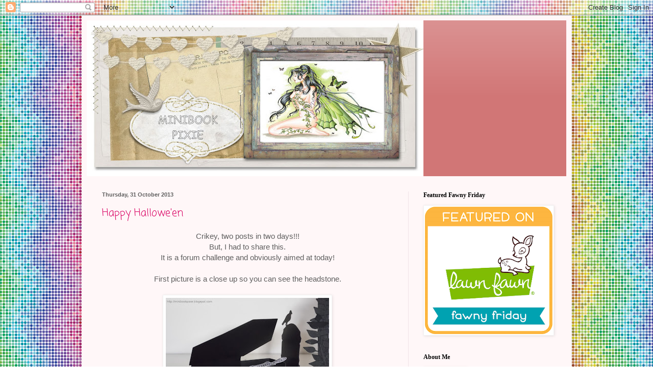

--- FILE ---
content_type: text/html; charset=UTF-8
request_url: https://minibookpixie.blogspot.com/2013/10/
body_size: 19239
content:
<!DOCTYPE html>
<html class='v2' dir='ltr' lang='en-GB'>
<head>
<link href='https://www.blogger.com/static/v1/widgets/335934321-css_bundle_v2.css' rel='stylesheet' type='text/css'/>
<meta content='width=1100' name='viewport'/>
<meta content='text/html; charset=UTF-8' http-equiv='Content-Type'/>
<meta content='blogger' name='generator'/>
<link href='https://minibookpixie.blogspot.com/favicon.ico' rel='icon' type='image/x-icon'/>
<link href='https://minibookpixie.blogspot.com/2013/10/' rel='canonical'/>
<link rel="alternate" type="application/atom+xml" title="Mini Book Pixie - Atom" href="https://minibookpixie.blogspot.com/feeds/posts/default" />
<link rel="alternate" type="application/rss+xml" title="Mini Book Pixie - RSS" href="https://minibookpixie.blogspot.com/feeds/posts/default?alt=rss" />
<link rel="service.post" type="application/atom+xml" title="Mini Book Pixie - Atom" href="https://www.blogger.com/feeds/33168144/posts/default" />
<!--Can't find substitution for tag [blog.ieCssRetrofitLinks]-->
<meta content='https://minibookpixie.blogspot.com/2013/10/' property='og:url'/>
<meta content='Mini Book Pixie' property='og:title'/>
<meta content='' property='og:description'/>
<title>Mini Book Pixie: October 2013</title>
<style type='text/css'>@font-face{font-family:'Coming Soon';font-style:normal;font-weight:400;font-display:swap;src:url(//fonts.gstatic.com/s/comingsoon/v20/qWcuB6mzpYL7AJ2VfdQR1t-VWDnRsDkg.woff2)format('woff2');unicode-range:U+0000-00FF,U+0131,U+0152-0153,U+02BB-02BC,U+02C6,U+02DA,U+02DC,U+0304,U+0308,U+0329,U+2000-206F,U+20AC,U+2122,U+2191,U+2193,U+2212,U+2215,U+FEFF,U+FFFD;}</style>
<style id='page-skin-1' type='text/css'><!--
/*
-----------------------------------------------
Blogger Template Style
Name:     Simple
Designer: Blogger
URL:      www.blogger.com
----------------------------------------------- */
/* Content
----------------------------------------------- */
body {
font: normal normal 14px Arial, Tahoma, Helvetica, FreeSans, sans-serif;
color: #5f5f5f;
background: #ffffff url(//themes.googleusercontent.com/image?id=12R5_Q9B0RDCJJh2euiBLdeZW8aN_Kr-osrOhdegvclW8OhjWT2zIz9V8pmvxT6naRK_i) repeat scroll top center /* Credit: imacon (http://www.istockphoto.com/file_closeup.php?id=5357958&platform=blogger) */;
padding: 0 40px 40px 40px;
}
html body .region-inner {
min-width: 0;
max-width: 100%;
width: auto;
}
h2 {
font-size: 22px;
}
a:link {
text-decoration:none;
color: #d90062;
}
a:visited {
text-decoration:none;
color: #959595;
}
a:hover {
text-decoration:underline;
color: #ff1eb8;
}
.body-fauxcolumn-outer .fauxcolumn-inner {
background: transparent none repeat scroll top left;
_background-image: none;
}
.body-fauxcolumn-outer .cap-top {
position: absolute;
z-index: 1;
height: 400px;
width: 100%;
}
.body-fauxcolumn-outer .cap-top .cap-left {
width: 100%;
background: transparent none repeat-x scroll top left;
_background-image: none;
}
.content-outer {
-moz-box-shadow: 0 0 40px rgba(0, 0, 0, .15);
-webkit-box-shadow: 0 0 5px rgba(0, 0, 0, .15);
-goog-ms-box-shadow: 0 0 10px #333333;
box-shadow: 0 0 40px rgba(0, 0, 0, .15);
margin-bottom: 1px;
}
.content-inner {
padding: 10px 10px;
}
.content-inner {
background-color: #fff7f8;
}
/* Header
----------------------------------------------- */
.header-outer {
background: #d17676 url(https://resources.blogblog.com/blogblog/data/1kt/simple/gradients_light.png) repeat-x scroll 0 -400px;
_background-image: none;
}
.Header h1 {
font: normal normal 48px Georgia, Utopia, 'Palatino Linotype', Palatino, serif;
color: #ffffff;
text-shadow: 1px 2px 3px rgba(0, 0, 0, .2);
}
.Header h1 a {
color: #ffffff;
}
.Header .description {
font-size: 140%;
color: #ffffff;
}
.header-inner .Header .titlewrapper {
padding: 22px 30px;
}
.header-inner .Header .descriptionwrapper {
padding: 0 30px;
}
/* Tabs
----------------------------------------------- */
.tabs-inner .section:first-child {
border-top: 0 solid #eee5dd;
}
.tabs-inner .section:first-child ul {
margin-top: -0;
border-top: 0 solid #eee5dd;
border-left: 0 solid #eee5dd;
border-right: 0 solid #eee5dd;
}
.tabs-inner .widget ul {
background: #fff7f8 none repeat-x scroll 0 -800px;
_background-image: none;
border-bottom: 1px solid #eee5dd;
margin-top: 0;
margin-left: -30px;
margin-right: -30px;
}
.tabs-inner .widget li a {
display: inline-block;
padding: .6em 1em;
font: normal normal 16px Georgia, Utopia, 'Palatino Linotype', Palatino, serif;
color: #a4868f;
border-left: 1px solid #fff7f8;
border-right: 1px solid #eee5dd;
}
.tabs-inner .widget li:first-child a {
border-left: none;
}
.tabs-inner .widget li.selected a, .tabs-inner .widget li a:hover {
color: #000000;
background-color: #fff7f8;
text-decoration: none;
}
/* Columns
----------------------------------------------- */
.main-outer {
border-top: 0 solid #f1e3e8;
}
.fauxcolumn-left-outer .fauxcolumn-inner {
border-right: 1px solid #f1e3e8;
}
.fauxcolumn-right-outer .fauxcolumn-inner {
border-left: 1px solid #f1e3e8;
}
/* Headings
----------------------------------------------- */
div.widget > h2,
div.widget h2.title {
margin: 0 0 1em 0;
font: normal bold 12px Georgia, Utopia, 'Palatino Linotype', Palatino, serif;
color: #000000;
}
/* Widgets
----------------------------------------------- */
.widget .zippy {
color: #a4a4a4;
text-shadow: 2px 2px 1px rgba(0, 0, 0, .1);
}
.widget .popular-posts ul {
list-style: none;
}
/* Posts
----------------------------------------------- */
h2.date-header {
font: normal bold 11px Arial, Tahoma, Helvetica, FreeSans, sans-serif;
}
.date-header span {
background-color: rgba(94, 94, 94, 0);
color: #5f5f5f;
padding: inherit;
letter-spacing: inherit;
margin: inherit;
}
.main-inner {
padding-top: 30px;
padding-bottom: 30px;
}
.main-inner .column-center-inner {
padding: 0 15px;
}
.main-inner .column-center-inner .section {
margin: 0 15px;
}
.post {
margin: 0 0 25px 0;
}
h3.post-title, .comments h4 {
font: normal normal 20px Coming Soon;
margin: .75em 0 0;
}
.post-body {
font-size: 110%;
line-height: 1.4;
position: relative;
}
.post-body img, .post-body .tr-caption-container, .Profile img, .Image img,
.BlogList .item-thumbnail img {
padding: 2px;
background: #ffffff;
border: 1px solid #f2f2f2;
-moz-box-shadow: 1px 1px 5px rgba(0, 0, 0, .1);
-webkit-box-shadow: 1px 1px 5px rgba(0, 0, 0, .1);
box-shadow: 1px 1px 5px rgba(0, 0, 0, .1);
}
.post-body img, .post-body .tr-caption-container {
padding: 5px;
}
.post-body .tr-caption-container {
color: #5f5f5f;
}
.post-body .tr-caption-container img {
padding: 0;
background: transparent;
border: none;
-moz-box-shadow: 0 0 0 rgba(0, 0, 0, .1);
-webkit-box-shadow: 0 0 0 rgba(0, 0, 0, .1);
box-shadow: 0 0 0 rgba(0, 0, 0, .1);
}
.post-header {
margin: 0 0 1.5em;
line-height: 1.6;
font-size: 90%;
}
.post-footer {
margin: 20px -2px 0;
padding: 5px 10px;
color: #816e6b;
background-color: #f1e3e4;
border-bottom: 1px solid #f2f2f2;
line-height: 1.6;
font-size: 90%;
}
#comments .comment-author {
padding-top: 1.5em;
border-top: 1px solid #f1e3e8;
background-position: 0 1.5em;
}
#comments .comment-author:first-child {
padding-top: 0;
border-top: none;
}
.avatar-image-container {
margin: .2em 0 0;
}
#comments .avatar-image-container img {
border: 1px solid #f2f2f2;
}
/* Comments
----------------------------------------------- */
.comments .comments-content .icon.blog-author {
background-repeat: no-repeat;
background-image: url([data-uri]);
}
.comments .comments-content .loadmore a {
border-top: 1px solid #a4a4a4;
border-bottom: 1px solid #a4a4a4;
}
.comments .comment-thread.inline-thread {
background-color: #f1e3e4;
}
.comments .continue {
border-top: 2px solid #a4a4a4;
}
/* Accents
---------------------------------------------- */
.section-columns td.columns-cell {
border-left: 1px solid #f1e3e8;
}
.blog-pager {
background: transparent none no-repeat scroll top center;
}
.blog-pager-older-link, .home-link,
.blog-pager-newer-link {
background-color: #fff7f8;
padding: 5px;
}
.footer-outer {
border-top: 0 dashed #bbbbbb;
}
/* Mobile
----------------------------------------------- */
body.mobile  {
background-size: auto;
}
.mobile .body-fauxcolumn-outer {
background: transparent none repeat scroll top left;
}
.mobile .body-fauxcolumn-outer .cap-top {
background-size: 100% auto;
}
.mobile .content-outer {
-webkit-box-shadow: 0 0 3px rgba(0, 0, 0, .15);
box-shadow: 0 0 3px rgba(0, 0, 0, .15);
}
.mobile .tabs-inner .widget ul {
margin-left: 0;
margin-right: 0;
}
.mobile .post {
margin: 0;
}
.mobile .main-inner .column-center-inner .section {
margin: 0;
}
.mobile .date-header span {
padding: 0.1em 10px;
margin: 0 -10px;
}
.mobile h3.post-title {
margin: 0;
}
.mobile .blog-pager {
background: transparent none no-repeat scroll top center;
}
.mobile .footer-outer {
border-top: none;
}
.mobile .main-inner, .mobile .footer-inner {
background-color: #fff7f8;
}
.mobile-index-contents {
color: #5f5f5f;
}
.mobile-link-button {
background-color: #d90062;
}
.mobile-link-button a:link, .mobile-link-button a:visited {
color: #ffffff;
}
.mobile .tabs-inner .section:first-child {
border-top: none;
}
.mobile .tabs-inner .PageList .widget-content {
background-color: #fff7f8;
color: #000000;
border-top: 1px solid #eee5dd;
border-bottom: 1px solid #eee5dd;
}
.mobile .tabs-inner .PageList .widget-content .pagelist-arrow {
border-left: 1px solid #eee5dd;
}

--></style>
<style id='template-skin-1' type='text/css'><!--
body {
min-width: 960px;
}
.content-outer, .content-fauxcolumn-outer, .region-inner {
min-width: 960px;
max-width: 960px;
_width: 960px;
}
.main-inner .columns {
padding-left: 0;
padding-right: 310px;
}
.main-inner .fauxcolumn-center-outer {
left: 0;
right: 310px;
/* IE6 does not respect left and right together */
_width: expression(this.parentNode.offsetWidth -
parseInt("0") -
parseInt("310px") + 'px');
}
.main-inner .fauxcolumn-left-outer {
width: 0;
}
.main-inner .fauxcolumn-right-outer {
width: 310px;
}
.main-inner .column-left-outer {
width: 0;
right: 100%;
margin-left: -0;
}
.main-inner .column-right-outer {
width: 310px;
margin-right: -310px;
}
#layout {
min-width: 0;
}
#layout .content-outer {
min-width: 0;
width: 800px;
}
#layout .region-inner {
min-width: 0;
width: auto;
}
body#layout div.add_widget {
padding: 8px;
}
body#layout div.add_widget a {
margin-left: 32px;
}
--></style>
<style>
    body {background-image:url(\/\/themes.googleusercontent.com\/image?id=12R5_Q9B0RDCJJh2euiBLdeZW8aN_Kr-osrOhdegvclW8OhjWT2zIz9V8pmvxT6naRK_i);}
    
@media (max-width: 200px) { body {background-image:url(\/\/themes.googleusercontent.com\/image?id=12R5_Q9B0RDCJJh2euiBLdeZW8aN_Kr-osrOhdegvclW8OhjWT2zIz9V8pmvxT6naRK_i&options=w200);}}
@media (max-width: 400px) and (min-width: 201px) { body {background-image:url(\/\/themes.googleusercontent.com\/image?id=12R5_Q9B0RDCJJh2euiBLdeZW8aN_Kr-osrOhdegvclW8OhjWT2zIz9V8pmvxT6naRK_i&options=w400);}}
@media (max-width: 800px) and (min-width: 401px) { body {background-image:url(\/\/themes.googleusercontent.com\/image?id=12R5_Q9B0RDCJJh2euiBLdeZW8aN_Kr-osrOhdegvclW8OhjWT2zIz9V8pmvxT6naRK_i&options=w800);}}
@media (max-width: 1200px) and (min-width: 801px) { body {background-image:url(\/\/themes.googleusercontent.com\/image?id=12R5_Q9B0RDCJJh2euiBLdeZW8aN_Kr-osrOhdegvclW8OhjWT2zIz9V8pmvxT6naRK_i&options=w1200);}}
/* Last tag covers anything over one higher than the previous max-size cap. */
@media (min-width: 1201px) { body {background-image:url(\/\/themes.googleusercontent.com\/image?id=12R5_Q9B0RDCJJh2euiBLdeZW8aN_Kr-osrOhdegvclW8OhjWT2zIz9V8pmvxT6naRK_i&options=w1600);}}
  </style>
<link href='https://www.blogger.com/dyn-css/authorization.css?targetBlogID=33168144&amp;zx=e20456ed-23e4-4640-8eb2-563a68ee79f5' media='none' onload='if(media!=&#39;all&#39;)media=&#39;all&#39;' rel='stylesheet'/><noscript><link href='https://www.blogger.com/dyn-css/authorization.css?targetBlogID=33168144&amp;zx=e20456ed-23e4-4640-8eb2-563a68ee79f5' rel='stylesheet'/></noscript>
<meta name='google-adsense-platform-account' content='ca-host-pub-1556223355139109'/>
<meta name='google-adsense-platform-domain' content='blogspot.com'/>

</head>
<body class='loading variant-literate'>
<div class='navbar section' id='navbar' name='Navbar'><div class='widget Navbar' data-version='1' id='Navbar1'><script type="text/javascript">
    function setAttributeOnload(object, attribute, val) {
      if(window.addEventListener) {
        window.addEventListener('load',
          function(){ object[attribute] = val; }, false);
      } else {
        window.attachEvent('onload', function(){ object[attribute] = val; });
      }
    }
  </script>
<div id="navbar-iframe-container"></div>
<script type="text/javascript" src="https://apis.google.com/js/platform.js"></script>
<script type="text/javascript">
      gapi.load("gapi.iframes:gapi.iframes.style.bubble", function() {
        if (gapi.iframes && gapi.iframes.getContext) {
          gapi.iframes.getContext().openChild({
              url: 'https://www.blogger.com/navbar/33168144?origin\x3dhttps://minibookpixie.blogspot.com',
              where: document.getElementById("navbar-iframe-container"),
              id: "navbar-iframe"
          });
        }
      });
    </script><script type="text/javascript">
(function() {
var script = document.createElement('script');
script.type = 'text/javascript';
script.src = '//pagead2.googlesyndication.com/pagead/js/google_top_exp.js';
var head = document.getElementsByTagName('head')[0];
if (head) {
head.appendChild(script);
}})();
</script>
</div></div>
<div class='body-fauxcolumns'>
<div class='fauxcolumn-outer body-fauxcolumn-outer'>
<div class='cap-top'>
<div class='cap-left'></div>
<div class='cap-right'></div>
</div>
<div class='fauxborder-left'>
<div class='fauxborder-right'></div>
<div class='fauxcolumn-inner'>
</div>
</div>
<div class='cap-bottom'>
<div class='cap-left'></div>
<div class='cap-right'></div>
</div>
</div>
</div>
<div class='content'>
<div class='content-fauxcolumns'>
<div class='fauxcolumn-outer content-fauxcolumn-outer'>
<div class='cap-top'>
<div class='cap-left'></div>
<div class='cap-right'></div>
</div>
<div class='fauxborder-left'>
<div class='fauxborder-right'></div>
<div class='fauxcolumn-inner'>
</div>
</div>
<div class='cap-bottom'>
<div class='cap-left'></div>
<div class='cap-right'></div>
</div>
</div>
</div>
<div class='content-outer'>
<div class='content-cap-top cap-top'>
<div class='cap-left'></div>
<div class='cap-right'></div>
</div>
<div class='fauxborder-left content-fauxborder-left'>
<div class='fauxborder-right content-fauxborder-right'></div>
<div class='content-inner'>
<header>
<div class='header-outer'>
<div class='header-cap-top cap-top'>
<div class='cap-left'></div>
<div class='cap-right'></div>
</div>
<div class='fauxborder-left header-fauxborder-left'>
<div class='fauxborder-right header-fauxborder-right'></div>
<div class='region-inner header-inner'>
<div class='header section' id='header' name='Header'><div class='widget Header' data-version='1' id='Header1'>
<div id='header-inner'>
<a href='https://minibookpixie.blogspot.com/' style='display: block'>
<img alt='Mini Book Pixie' height='306px; ' id='Header1_headerimg' src='https://blogger.googleusercontent.com/img/b/R29vZ2xl/AVvXsEiU7FiAJ-tE71EY3B3OPa2oi7fZxQvNMUillPWxdXglvM-9f4ZpvWVRtBdHEl2N6Omv2xZq_j0rcPzOkPratEtD0Qcua7ZcL8_RAPBCyfPvB7V7qmL-vDqhuhGBVxVA2rplTADr/s660/Nice+%2526+Neutral_2+-blog+header+2011.jpg' style='display: block' width='660px; '/>
</a>
</div>
</div></div>
</div>
</div>
<div class='header-cap-bottom cap-bottom'>
<div class='cap-left'></div>
<div class='cap-right'></div>
</div>
</div>
</header>
<div class='tabs-outer'>
<div class='tabs-cap-top cap-top'>
<div class='cap-left'></div>
<div class='cap-right'></div>
</div>
<div class='fauxborder-left tabs-fauxborder-left'>
<div class='fauxborder-right tabs-fauxborder-right'></div>
<div class='region-inner tabs-inner'>
<div class='tabs no-items section' id='crosscol' name='Cross-column'></div>
<div class='tabs no-items section' id='crosscol-overflow' name='Cross-Column 2'></div>
</div>
</div>
<div class='tabs-cap-bottom cap-bottom'>
<div class='cap-left'></div>
<div class='cap-right'></div>
</div>
</div>
<div class='main-outer'>
<div class='main-cap-top cap-top'>
<div class='cap-left'></div>
<div class='cap-right'></div>
</div>
<div class='fauxborder-left main-fauxborder-left'>
<div class='fauxborder-right main-fauxborder-right'></div>
<div class='region-inner main-inner'>
<div class='columns fauxcolumns'>
<div class='fauxcolumn-outer fauxcolumn-center-outer'>
<div class='cap-top'>
<div class='cap-left'></div>
<div class='cap-right'></div>
</div>
<div class='fauxborder-left'>
<div class='fauxborder-right'></div>
<div class='fauxcolumn-inner'>
</div>
</div>
<div class='cap-bottom'>
<div class='cap-left'></div>
<div class='cap-right'></div>
</div>
</div>
<div class='fauxcolumn-outer fauxcolumn-left-outer'>
<div class='cap-top'>
<div class='cap-left'></div>
<div class='cap-right'></div>
</div>
<div class='fauxborder-left'>
<div class='fauxborder-right'></div>
<div class='fauxcolumn-inner'>
</div>
</div>
<div class='cap-bottom'>
<div class='cap-left'></div>
<div class='cap-right'></div>
</div>
</div>
<div class='fauxcolumn-outer fauxcolumn-right-outer'>
<div class='cap-top'>
<div class='cap-left'></div>
<div class='cap-right'></div>
</div>
<div class='fauxborder-left'>
<div class='fauxborder-right'></div>
<div class='fauxcolumn-inner'>
</div>
</div>
<div class='cap-bottom'>
<div class='cap-left'></div>
<div class='cap-right'></div>
</div>
</div>
<!-- corrects IE6 width calculation -->
<div class='columns-inner'>
<div class='column-center-outer'>
<div class='column-center-inner'>
<div class='main section' id='main' name='Main'><div class='widget Blog' data-version='1' id='Blog1'>
<div class='blog-posts hfeed'>

          <div class="date-outer">
        
<h2 class='date-header'><span>Thursday, 31 October 2013</span></h2>

          <div class="date-posts">
        
<div class='post-outer'>
<div class='post hentry uncustomized-post-template' itemprop='blogPost' itemscope='itemscope' itemtype='http://schema.org/BlogPosting'>
<meta content='https://blogger.googleusercontent.com/img/b/R29vZ2xl/AVvXsEhwTYkLlfCS2fSPaBfK5WqgtcXkChroyoiJ2BBBT3njXaMWZ559c32ftd0-mmJ266pD8RKhEYpMZBWzNhCfeWPJspg_QhDePaC6AlC1_l_siRYNfmBmxwlPG_varktWrh3S-1zH/s320/Hallowe&#39;en+Piece+coffin+1.JPG' itemprop='image_url'/>
<meta content='33168144' itemprop='blogId'/>
<meta content='5790938373692052759' itemprop='postId'/>
<a name='5790938373692052759'></a>
<h3 class='post-title entry-title' itemprop='name'>
<a href='https://minibookpixie.blogspot.com/2013/10/happy-halloween.html'>Happy Hallowe'en</a>
</h3>
<div class='post-header'>
<div class='post-header-line-1'></div>
</div>
<div class='post-body entry-content' id='post-body-5790938373692052759' itemprop='description articleBody'>
<div class="separator" style="clear: both; text-align: center;">
Crikey, two posts in two days!!!</div>
<div class="separator" style="clear: both; text-align: center;">
But, I had to share this.</div>
<div class="separator" style="clear: both; text-align: center;">
It is a forum challenge and obviously aimed at today!</div>
<div class="separator" style="clear: both; text-align: center;">
&nbsp;</div>
<div class="separator" style="clear: both; text-align: center;">
First picture is a close up so you can see the headstone.</div>
<div class="separator" style="clear: both; text-align: center;">
&nbsp;</div>
<div class="separator" style="clear: both; text-align: center;">
<a href="https://blogger.googleusercontent.com/img/b/R29vZ2xl/AVvXsEhwTYkLlfCS2fSPaBfK5WqgtcXkChroyoiJ2BBBT3njXaMWZ559c32ftd0-mmJ266pD8RKhEYpMZBWzNhCfeWPJspg_QhDePaC6AlC1_l_siRYNfmBmxwlPG_varktWrh3S-1zH/s1600/Hallowe&#39;en+Piece+coffin+1.JPG" imageanchor="1" style="margin-left: 1em; margin-right: 1em;"><img border="0" height="180" src="https://blogger.googleusercontent.com/img/b/R29vZ2xl/AVvXsEhwTYkLlfCS2fSPaBfK5WqgtcXkChroyoiJ2BBBT3njXaMWZ559c32ftd0-mmJ266pD8RKhEYpMZBWzNhCfeWPJspg_QhDePaC6AlC1_l_siRYNfmBmxwlPG_varktWrh3S-1zH/s320/Hallowe&#39;en+Piece+coffin+1.JPG" width="320" /></a></div>
<br />
<div align="center">
This next picture shows the entire piece.</div>
<div align="center">
It was so hard to photograph so I had to use the white shelves.</div>
<div align="center">
The main piece slipped as the shutter went &amp; it is not stood as it should.</div>
<div align="center">
The main skeleton is hanging freely.</div>
<div align="center">
&#65279;</div>
<br />
<div class="separator" style="clear: both; text-align: center;">
<a href="https://blogger.googleusercontent.com/img/b/R29vZ2xl/AVvXsEhVwTYTS82dkvM1XZbGv-3sZVOJ2B9GmaLHKhXyirlMnrdPb3VrEca6z8WwrmY2OnyqowcIHmfVrxxNlHELfEL3vUpPnzA1pV4iZlmPAlKQIZyUZcLp2odSD4ETkTNKH5o-dTMJ/s1600/Hallowe&#39;en+Piece.JPG" imageanchor="1" style="margin-left: 1em; margin-right: 1em;"><img border="0" height="185" src="https://blogger.googleusercontent.com/img/b/R29vZ2xl/AVvXsEhVwTYTS82dkvM1XZbGv-3sZVOJ2B9GmaLHKhXyirlMnrdPb3VrEca6z8WwrmY2OnyqowcIHmfVrxxNlHELfEL3vUpPnzA1pV4iZlmPAlKQIZyUZcLp2odSD4ETkTNKH5o-dTMJ/s320/Hallowe&#39;en+Piece.JPG" width="320" /></a></div>
<br />
<div style="text-align: center;">
<span style="font-family: Arial, Helvetica, sans-serif;">Materials used;</span></div>
<div style="text-align: center;">
<span style="font-family: Arial, Helvetica, sans-serif;">Black cardstock</span></div>
<div style="text-align: center;">
<span style="font-family: Arial, Helvetica, sans-serif;">TH Cabinet card die &amp; Mini Cabinet Card die</span></div>
<div style="text-align: center;">
<span style="font-family: Arial, Helvetica, sans-serif;">Skeletons - Stamped by my friend Karin</span></div>
<div style="text-align: center;">
<span style="font-family: Arial, Helvetica, sans-serif;">Background piece is an Urban Stamp Steampunk image</span></div>
<div style="text-align: center;">
<span style="font-family: Arial, Helvetica, sans-serif;">inks used - Seedless Preserves/ Dusty Concord/ Spiced Marmalade</span></div>
<div style="text-align: center;">
<span style="font-family: Arial, Helvetica, sans-serif;">Fired Brick distress inks</span></div>
<div style="text-align: center;">
<a href="http://www.silhouetteonlinestore.com/?page=view-shape&amp;id=33537" target="_blank"><span style="color: red; font-family: Arial, Helvetica, sans-serif;">Crow Fence die cut</span></a><span style="font-family: Arial, Helvetica, sans-serif;"> - Loni Stevens</span></div>
<div style="text-align: center;">
<a href="http://www.silhouetteonlinestore.com/?page=view-shape&amp;id=33479" target="_blank"><span style="color: red; font-family: Arial, Helvetica, sans-serif;">Tombstone &amp; Crow die cut</span></a><span style="font-family: Arial, Helvetica, sans-serif;">&nbsp;- Loni Stevens</span></div>
<div style="text-align: center;">
<a href="http://www.silhouetteonlinestore.com/?page=view-shape&amp;id=1794" target="_blank"><span style="color: red; font-family: Arial, Helvetica, sans-serif;">Coffin die cut</span></a><span style="font-family: Arial, Helvetica, sans-serif;"> - Silhouette America</span></div>
<div style="text-align: center;">
<span style="font-family: Arial, Helvetica, sans-serif;">Leafy Branch - Kerri Bradford - part of a class kit</span></div>
<div style="text-align: center;">
<span style="font-family: Arial, Helvetica, sans-serif;">Cobweb - dingbat free from <a href="http://dafont.com/">Dafont.com</a></span></div>
<div style="text-align: center;">
<span style="font-family: Arial, Helvetica, sans-serif;">all cut with my Silhouette Cameo - Camille (pictured in the post below)</span></div>
<div style='clear: both;'></div>
</div>
<div class='post-footer'>
<div class='post-footer-line post-footer-line-1'>
<span class='post-author vcard'>
Posted by
<span class='fn' itemprop='author' itemscope='itemscope' itemtype='http://schema.org/Person'>
<meta content='https://www.blogger.com/profile/10291916200670438790' itemprop='url'/>
<a class='g-profile' href='https://www.blogger.com/profile/10291916200670438790' rel='author' title='author profile'>
<span itemprop='name'>Paula J Atkinson</span>
</a>
</span>
</span>
<span class='post-timestamp'>
at
<meta content='https://minibookpixie.blogspot.com/2013/10/happy-halloween.html' itemprop='url'/>
<a class='timestamp-link' href='https://minibookpixie.blogspot.com/2013/10/happy-halloween.html' rel='bookmark' title='permanent link'><abbr class='published' itemprop='datePublished' title='2013-10-31T20:17:00Z'>8:17 pm</abbr></a>
</span>
<span class='post-comment-link'>
<a class='comment-link' href='https://www.blogger.com/comment/fullpage/post/33168144/5790938373692052759' onclick='javascript:window.open(this.href, "bloggerPopup", "toolbar=0,location=0,statusbar=1,menubar=0,scrollbars=yes,width=640,height=500"); return false;'>
3 comments:
  </a>
</span>
<span class='post-icons'>
<span class='item-action'>
<a href='https://www.blogger.com/email-post/33168144/5790938373692052759' title='Email Post'>
<img alt='' class='icon-action' height='13' src='https://resources.blogblog.com/img/icon18_email.gif' width='18'/>
</a>
</span>
<span class='item-control blog-admin pid-2103129719'>
<a href='https://www.blogger.com/post-edit.g?blogID=33168144&postID=5790938373692052759&from=pencil' title='Edit Post'>
<img alt='' class='icon-action' height='18' src='https://resources.blogblog.com/img/icon18_edit_allbkg.gif' width='18'/>
</a>
</span>
</span>
<div class='post-share-buttons goog-inline-block'>
<a class='goog-inline-block share-button sb-email' href='https://www.blogger.com/share-post.g?blogID=33168144&postID=5790938373692052759&target=email' target='_blank' title='Email This'><span class='share-button-link-text'>Email This</span></a><a class='goog-inline-block share-button sb-blog' href='https://www.blogger.com/share-post.g?blogID=33168144&postID=5790938373692052759&target=blog' onclick='window.open(this.href, "_blank", "height=270,width=475"); return false;' target='_blank' title='BlogThis!'><span class='share-button-link-text'>BlogThis!</span></a><a class='goog-inline-block share-button sb-twitter' href='https://www.blogger.com/share-post.g?blogID=33168144&postID=5790938373692052759&target=twitter' target='_blank' title='Share to X'><span class='share-button-link-text'>Share to X</span></a><a class='goog-inline-block share-button sb-facebook' href='https://www.blogger.com/share-post.g?blogID=33168144&postID=5790938373692052759&target=facebook' onclick='window.open(this.href, "_blank", "height=430,width=640"); return false;' target='_blank' title='Share to Facebook'><span class='share-button-link-text'>Share to Facebook</span></a><a class='goog-inline-block share-button sb-pinterest' href='https://www.blogger.com/share-post.g?blogID=33168144&postID=5790938373692052759&target=pinterest' target='_blank' title='Share to Pinterest'><span class='share-button-link-text'>Share to Pinterest</span></a>
</div>
</div>
<div class='post-footer-line post-footer-line-2'>
<span class='post-labels'>
</span>
</div>
<div class='post-footer-line post-footer-line-3'>
<span class='post-location'>
</span>
</div>
</div>
</div>
</div>

          </div></div>
        

          <div class="date-outer">
        
<h2 class='date-header'><span>Tuesday, 29 October 2013</span></h2>

          <div class="date-posts">
        
<div class='post-outer'>
<div class='post hentry uncustomized-post-template' itemprop='blogPost' itemscope='itemscope' itemtype='http://schema.org/BlogPosting'>
<meta content='https://blogger.googleusercontent.com/img/b/R29vZ2xl/AVvXsEhmLZeEpJFgU2HnXaV5gomkBoefFbFSW3EwxIVtKcix-COHU-Z7eQDOqF69R7tEuYsPyySibt0oGFOYVJie2d9FfYYRq52sNXBd3yFvXBoJLZkhXNclsgfX1AK_EE_KsW8EVFGz/s320/Album+3+Page+1.JPG' itemprop='image_url'/>
<meta content='33168144' itemprop='blogId'/>
<meta content='7970446593892807700' itemprop='postId'/>
<a name='7970446593892807700'></a>
<h3 class='post-title entry-title' itemprop='name'>
<a href='https://minibookpixie.blogspot.com/2013/10/page-1-of-3rd-album.html'>Page 1 of 3rd Album</a>
</h3>
<div class='post-header'>
<div class='post-header-line-1'></div>
</div>
<div class='post-body entry-content' id='post-body-7970446593892807700' itemprop='description articleBody'>
<div class="separator" style="clear: both; text-align: center;">
<a href="https://blogger.googleusercontent.com/img/b/R29vZ2xl/AVvXsEhmLZeEpJFgU2HnXaV5gomkBoefFbFSW3EwxIVtKcix-COHU-Z7eQDOqF69R7tEuYsPyySibt0oGFOYVJie2d9FfYYRq52sNXBd3yFvXBoJLZkhXNclsgfX1AK_EE_KsW8EVFGz/s1600/Album+3+Page+1.JPG" imageanchor="1" style="margin-left: 1em; margin-right: 1em;"><img border="0" height="318" src="https://blogger.googleusercontent.com/img/b/R29vZ2xl/AVvXsEhmLZeEpJFgU2HnXaV5gomkBoefFbFSW3EwxIVtKcix-COHU-Z7eQDOqF69R7tEuYsPyySibt0oGFOYVJie2d9FfYYRq52sNXBd3yFvXBoJLZkhXNclsgfX1AK_EE_KsW8EVFGz/s320/Album+3+Page+1.JPG" width="320" /></a></div>
<br />
<div align="center">
This page is made using a brand new paper collection.</div>
<div align="center">
&#65279;</div>
<div style="text-align: center;">
Glitz Design Finnley! &#9829;</div>
<div style="text-align: center;">
I fell in love on sight and had to have it!</div>
<div style="text-align: center;">
The bold colour works well with my page images.</div>
<div style="text-align: center;">
This page is all about my love for my Silhouette Cameo.</div>
<div style="text-align: center;">
(I have named it, Camille &#9829;)</div>
<div style="text-align: center;">
The page is made using techniques I learned from <a href="http://kerribradford.com/store/index.php/classes.html" target="_blank"><span style="color: red;">Kerri Bradford's classes</span></a>.</div>
<div style="text-align: center;">
I have learned so much, I am so pleased I found her site &#9829;</div>
<div style="text-align: center;">
I included photos from her website of two of the classes and they work so well</div>
<div style="text-align: center;">
with the colours in the kit.</div>
<div style="text-align: center;">
Die cut shapes all using cameo plus the honeycomb back.</div>
<div style="text-align: center;">
Paper used;</div>
<div style="text-align: center;">
Both sides of Drip</div>
<div style="text-align: center;">
Both sides of Multi Triangle</div>
<div style="text-align: center;">
Reverse of Stripe</div>
<div style="text-align: center;">
journaling created as a print &amp; cut file</div>
<div style="text-align: center;">
file tab, created as a print &amp; cut</div>
<div style="text-align: center;">
title - Kerri Bradford</div>
<div style="text-align: center;">
I cut it out twice &amp; stuck together for depth.</div>
<div style="text-align: center;">
&nbsp;</div>
<div style="text-align: center;">
I have had a few days off work as I was feeling tired and wanted to</div>
<div style="text-align: center;">
work on a forum challenge piece for Hallowe'en.</div>
<div style="text-align: center;">
The piece is complete and I hope to share photos soon :0)</div>
<div style='clear: both;'></div>
</div>
<div class='post-footer'>
<div class='post-footer-line post-footer-line-1'>
<span class='post-author vcard'>
Posted by
<span class='fn' itemprop='author' itemscope='itemscope' itemtype='http://schema.org/Person'>
<meta content='https://www.blogger.com/profile/10291916200670438790' itemprop='url'/>
<a class='g-profile' href='https://www.blogger.com/profile/10291916200670438790' rel='author' title='author profile'>
<span itemprop='name'>Paula J Atkinson</span>
</a>
</span>
</span>
<span class='post-timestamp'>
at
<meta content='https://minibookpixie.blogspot.com/2013/10/page-1-of-3rd-album.html' itemprop='url'/>
<a class='timestamp-link' href='https://minibookpixie.blogspot.com/2013/10/page-1-of-3rd-album.html' rel='bookmark' title='permanent link'><abbr class='published' itemprop='datePublished' title='2013-10-29T20:27:00Z'>8:27 pm</abbr></a>
</span>
<span class='post-comment-link'>
<a class='comment-link' href='https://www.blogger.com/comment/fullpage/post/33168144/7970446593892807700' onclick='javascript:window.open(this.href, "bloggerPopup", "toolbar=0,location=0,statusbar=1,menubar=0,scrollbars=yes,width=640,height=500"); return false;'>
1 comment:
  </a>
</span>
<span class='post-icons'>
<span class='item-action'>
<a href='https://www.blogger.com/email-post/33168144/7970446593892807700' title='Email Post'>
<img alt='' class='icon-action' height='13' src='https://resources.blogblog.com/img/icon18_email.gif' width='18'/>
</a>
</span>
<span class='item-control blog-admin pid-2103129719'>
<a href='https://www.blogger.com/post-edit.g?blogID=33168144&postID=7970446593892807700&from=pencil' title='Edit Post'>
<img alt='' class='icon-action' height='18' src='https://resources.blogblog.com/img/icon18_edit_allbkg.gif' width='18'/>
</a>
</span>
</span>
<div class='post-share-buttons goog-inline-block'>
<a class='goog-inline-block share-button sb-email' href='https://www.blogger.com/share-post.g?blogID=33168144&postID=7970446593892807700&target=email' target='_blank' title='Email This'><span class='share-button-link-text'>Email This</span></a><a class='goog-inline-block share-button sb-blog' href='https://www.blogger.com/share-post.g?blogID=33168144&postID=7970446593892807700&target=blog' onclick='window.open(this.href, "_blank", "height=270,width=475"); return false;' target='_blank' title='BlogThis!'><span class='share-button-link-text'>BlogThis!</span></a><a class='goog-inline-block share-button sb-twitter' href='https://www.blogger.com/share-post.g?blogID=33168144&postID=7970446593892807700&target=twitter' target='_blank' title='Share to X'><span class='share-button-link-text'>Share to X</span></a><a class='goog-inline-block share-button sb-facebook' href='https://www.blogger.com/share-post.g?blogID=33168144&postID=7970446593892807700&target=facebook' onclick='window.open(this.href, "_blank", "height=430,width=640"); return false;' target='_blank' title='Share to Facebook'><span class='share-button-link-text'>Share to Facebook</span></a><a class='goog-inline-block share-button sb-pinterest' href='https://www.blogger.com/share-post.g?blogID=33168144&postID=7970446593892807700&target=pinterest' target='_blank' title='Share to Pinterest'><span class='share-button-link-text'>Share to Pinterest</span></a>
</div>
</div>
<div class='post-footer-line post-footer-line-2'>
<span class='post-labels'>
</span>
</div>
<div class='post-footer-line post-footer-line-3'>
<span class='post-location'>
</span>
</div>
</div>
</div>
</div>

          </div></div>
        

          <div class="date-outer">
        
<h2 class='date-header'><span>Wednesday, 23 October 2013</span></h2>

          <div class="date-posts">
        
<div class='post-outer'>
<div class='post hentry uncustomized-post-template' itemprop='blogPost' itemscope='itemscope' itemtype='http://schema.org/BlogPosting'>
<meta content='https://blogger.googleusercontent.com/img/b/R29vZ2xl/AVvXsEilFmNv6TcEQuyCaoUz5b3oYgbA3auG8i-Ev5GgBBnTqQgVF8PSlfE085-fOHRSj3gDZ0hm8KGT9-QF2d-TkcynojEwq2zCSRq6ik23TuJ0PAmHoCeJAraZK1ZTHJ6h9vMiHHJC/s320/Trace+&+Marty+Ann.JPG' itemprop='image_url'/>
<meta content='33168144' itemprop='blogId'/>
<meta content='3824844307723040781' itemprop='postId'/>
<a name='3824844307723040781'></a>
<h3 class='post-title entry-title' itemprop='name'>
<a href='https://minibookpixie.blogspot.com/2013/10/happy-anniversary.html'>Happy Anniversary!</a>
</h3>
<div class='post-header'>
<div class='post-header-line-1'></div>
</div>
<div class='post-body entry-content' id='post-body-3824844307723040781' itemprop='description articleBody'>
<div class="separator" style="clear: both; text-align: center;">
Tracy &amp; Martin. xx</div>
<div class="separator" style="clear: both; text-align: center;">
&nbsp;</div>
<div class="separator" style="clear: both; text-align: center;">
<a href="https://blogger.googleusercontent.com/img/b/R29vZ2xl/AVvXsEilFmNv6TcEQuyCaoUz5b3oYgbA3auG8i-Ev5GgBBnTqQgVF8PSlfE085-fOHRSj3gDZ0hm8KGT9-QF2d-TkcynojEwq2zCSRq6ik23TuJ0PAmHoCeJAraZK1ZTHJ6h9vMiHHJC/s1600/Trace+&amp;+Marty+Ann.JPG" imageanchor="1" style="margin-left: 1em; margin-right: 1em;"><img border="0" height="317" src="https://blogger.googleusercontent.com/img/b/R29vZ2xl/AVvXsEilFmNv6TcEQuyCaoUz5b3oYgbA3auG8i-Ev5GgBBnTqQgVF8PSlfE085-fOHRSj3gDZ0hm8KGT9-QF2d-TkcynojEwq2zCSRq6ik23TuJ0PAmHoCeJAraZK1ZTHJ6h9vMiHHJC/s320/Trace+&amp;+Marty+Ann.JPG" width="320" /></a></div>
<br />
<div style="text-align: center;">
<span style="font-family: Verdana, sans-serif;">Paper is Melissa Frances, used a TH Sun Ray mask over the top&nbsp; then a cut out</span></div>
<div style="text-align: center;">
<span style="font-family: Verdana, sans-serif;">swirl using Antique Linen Distress ink.</span></div>
<div style="text-align: center;">
<span style="font-family: Verdana, sans-serif;">Layered my elements up (clock is Echo Park)</span></div>
<div style="text-align: center;">
<span style="font-family: Verdana, sans-serif;">Butterfly- Memory Box.</span></div>
<div style="text-align: center;">
<span style="font-family: Verdana, sans-serif;">I designed this card &amp; as I like it I used part of the design</span></div>
<div style="text-align: center;">
<span style="font-family: Verdana, sans-serif;">on the Golden Wedding </span><span style="font-family: Verdana, sans-serif;">Anniversary Card</span></div>
<div style="text-align: center;">
<span style="font-family: Verdana, sans-serif;">below that I was commissioned to make.</span></div>
<div style='clear: both;'></div>
</div>
<div class='post-footer'>
<div class='post-footer-line post-footer-line-1'>
<span class='post-author vcard'>
Posted by
<span class='fn' itemprop='author' itemscope='itemscope' itemtype='http://schema.org/Person'>
<meta content='https://www.blogger.com/profile/10291916200670438790' itemprop='url'/>
<a class='g-profile' href='https://www.blogger.com/profile/10291916200670438790' rel='author' title='author profile'>
<span itemprop='name'>Paula J Atkinson</span>
</a>
</span>
</span>
<span class='post-timestamp'>
at
<meta content='https://minibookpixie.blogspot.com/2013/10/happy-anniversary.html' itemprop='url'/>
<a class='timestamp-link' href='https://minibookpixie.blogspot.com/2013/10/happy-anniversary.html' rel='bookmark' title='permanent link'><abbr class='published' itemprop='datePublished' title='2013-10-23T19:12:00+01:00'>7:12 pm</abbr></a>
</span>
<span class='post-comment-link'>
<a class='comment-link' href='https://www.blogger.com/comment/fullpage/post/33168144/3824844307723040781' onclick='javascript:window.open(this.href, "bloggerPopup", "toolbar=0,location=0,statusbar=1,menubar=0,scrollbars=yes,width=640,height=500"); return false;'>
4 comments:
  </a>
</span>
<span class='post-icons'>
<span class='item-action'>
<a href='https://www.blogger.com/email-post/33168144/3824844307723040781' title='Email Post'>
<img alt='' class='icon-action' height='13' src='https://resources.blogblog.com/img/icon18_email.gif' width='18'/>
</a>
</span>
<span class='item-control blog-admin pid-2103129719'>
<a href='https://www.blogger.com/post-edit.g?blogID=33168144&postID=3824844307723040781&from=pencil' title='Edit Post'>
<img alt='' class='icon-action' height='18' src='https://resources.blogblog.com/img/icon18_edit_allbkg.gif' width='18'/>
</a>
</span>
</span>
<div class='post-share-buttons goog-inline-block'>
<a class='goog-inline-block share-button sb-email' href='https://www.blogger.com/share-post.g?blogID=33168144&postID=3824844307723040781&target=email' target='_blank' title='Email This'><span class='share-button-link-text'>Email This</span></a><a class='goog-inline-block share-button sb-blog' href='https://www.blogger.com/share-post.g?blogID=33168144&postID=3824844307723040781&target=blog' onclick='window.open(this.href, "_blank", "height=270,width=475"); return false;' target='_blank' title='BlogThis!'><span class='share-button-link-text'>BlogThis!</span></a><a class='goog-inline-block share-button sb-twitter' href='https://www.blogger.com/share-post.g?blogID=33168144&postID=3824844307723040781&target=twitter' target='_blank' title='Share to X'><span class='share-button-link-text'>Share to X</span></a><a class='goog-inline-block share-button sb-facebook' href='https://www.blogger.com/share-post.g?blogID=33168144&postID=3824844307723040781&target=facebook' onclick='window.open(this.href, "_blank", "height=430,width=640"); return false;' target='_blank' title='Share to Facebook'><span class='share-button-link-text'>Share to Facebook</span></a><a class='goog-inline-block share-button sb-pinterest' href='https://www.blogger.com/share-post.g?blogID=33168144&postID=3824844307723040781&target=pinterest' target='_blank' title='Share to Pinterest'><span class='share-button-link-text'>Share to Pinterest</span></a>
</div>
</div>
<div class='post-footer-line post-footer-line-2'>
<span class='post-labels'>
</span>
</div>
<div class='post-footer-line post-footer-line-3'>
<span class='post-location'>
</span>
</div>
</div>
</div>
</div>

          </div></div>
        

          <div class="date-outer">
        
<h2 class='date-header'><span>Thursday, 17 October 2013</span></h2>

          <div class="date-posts">
        
<div class='post-outer'>
<div class='post hentry uncustomized-post-template' itemprop='blogPost' itemscope='itemscope' itemtype='http://schema.org/BlogPosting'>
<meta content='https://blogger.googleusercontent.com/img/b/R29vZ2xl/AVvXsEgXwh4k_N_cNWIf-GRtKOAa8cVGCfTxIsavPGo7wfdyrr6zM_SIb60Y5OCU4ohheNPrU49tFCDh7ycfC7MzvfbAHu60afTKGLyx9fedeUy-EarTFg13UsBmtM45w7Vt2Rpmc2qe/s320/1+front+of+card.JPG' itemprop='image_url'/>
<meta content='33168144' itemprop='blogId'/>
<meta content='1814895730126104654' itemprop='postId'/>
<a name='1814895730126104654'></a>
<h3 class='post-title entry-title' itemprop='name'>
<a href='https://minibookpixie.blogspot.com/2013/10/golden-wedding-commission-phoot-heavy.html'>Golden Wedding Commission </a>
</h3>
<div class='post-header'>
<div class='post-header-line-1'></div>
</div>
<div class='post-body entry-content' id='post-body-1814895730126104654' itemprop='description articleBody'>
<div class="separator" style="clear: both; text-align: center;">
<a href="https://blogger.googleusercontent.com/img/b/R29vZ2xl/AVvXsEgXwh4k_N_cNWIf-GRtKOAa8cVGCfTxIsavPGo7wfdyrr6zM_SIb60Y5OCU4ohheNPrU49tFCDh7ycfC7MzvfbAHu60afTKGLyx9fedeUy-EarTFg13UsBmtM45w7Vt2Rpmc2qe/s1600/1+front+of+card.JPG" imageanchor="1" style="margin-left: 1em; margin-right: 1em;"><img border="0" height="320" src="https://blogger.googleusercontent.com/img/b/R29vZ2xl/AVvXsEgXwh4k_N_cNWIf-GRtKOAa8cVGCfTxIsavPGo7wfdyrr6zM_SIb60Y5OCU4ohheNPrU49tFCDh7ycfC7MzvfbAHu60afTKGLyx9fedeUy-EarTFg13UsBmtM45w7Vt2Rpmc2qe/s320/1+front+of+card.JPG" width="284" /></a></div>
<div class="separator" style="clear: both; text-align: center;">
This is the front of the box card.</div>
<div class="separator" style="clear: both; text-align: center;">
I created it for one of my work colleagues, Dawn.</div>
<div class="separator" style="clear: both; text-align: center;">
Today, 17th October is her parents (my clients)</div>
<div class="separator" style="clear: both; text-align: center;">
Golden wedding Anniversary.</div>
<div class="separator" style="clear: both; text-align: center;">
&nbsp;</div>
<div class="separator" style="clear: both; text-align: center;">
&nbsp;</div>
<div class="separator" style="clear: both; text-align: center;">
This is the inside.</div>
<div class="separator" style="clear: both; text-align: center;">
Vanilla cardstock embossed with</div>
<div class="separator" style="clear: both; text-align: center;">
Secret Garden Folder.</div>
<div style="text-align: center;">
&nbsp;<a href="https://blogger.googleusercontent.com/img/b/R29vZ2xl/AVvXsEiRvD7etAV17ntwkFOQG6NPLaFBhQy5jx0Krw6dP_4ung9aoOZp5yKK055PDVpujsXTMERRaAXD4kkaV7dK0xQyKPQ_ggRUT-weMhTdpObeEe5FuwONv0nzuf1Wqajzj4By_vKM/s1600/2+decorated+inside++of+card.JPG" imageanchor="1" style="margin-left: 1em; margin-right: 1em;"><img border="0" height="231" src="https://blogger.googleusercontent.com/img/b/R29vZ2xl/AVvXsEiRvD7etAV17ntwkFOQG6NPLaFBhQy5jx0Krw6dP_4ung9aoOZp5yKK055PDVpujsXTMERRaAXD4kkaV7dK0xQyKPQ_ggRUT-weMhTdpObeEe5FuwONv0nzuf1Wqajzj4By_vKM/s320/2+decorated+inside++of+card.JPG" width="320" /></a></div>
<br />
<div align="center">
&nbsp;</div>
<div align="center">
This is the framed window.</div>
<div align="center">
I used my silhouette cameo to draw &amp; cut</div>
<div align="center">
the perfect oval shape.</div>
<div align="center">
I then cut a second oval for the words.</div>
<div align="center">
&#65279;</div>
<div class="separator" style="clear: both; text-align: center;">
<a href="https://blogger.googleusercontent.com/img/b/R29vZ2xl/AVvXsEioZZwsPz4hkD1BcodFFDntUp7OeRF69PgR9nfGDFT0htgCpHLIUEkaP7XOWRHGVXpfaO3R3TPICbMwdDxhTeoEc93BSZYm0PgRelRIQ5rT2CH42VypLnwBTIKPY-hm_jinaOUd/s1600/3+further+inside+of+card.JPG" imageanchor="1" style="margin-left: 1em; margin-right: 1em;"><img border="0" height="320" src="https://blogger.googleusercontent.com/img/b/R29vZ2xl/AVvXsEioZZwsPz4hkD1BcodFFDntUp7OeRF69PgR9nfGDFT0htgCpHLIUEkaP7XOWRHGVXpfaO3R3TPICbMwdDxhTeoEc93BSZYm0PgRelRIQ5rT2CH42VypLnwBTIKPY-hm_jinaOUd/s320/3+further+inside+of+card.JPG" width="259" /></a></div>
<br />
<div align="center">
&nbsp;</div>
<div align="center">
This is the card stood up so you can see</div>
<div align="center">
the sides more clearly.</div>
<div align="center">
The cardstock used for the sides was some</div>
<div align="center">
hammered vanilla which was quite strong.</div>
<div align="center">
&#65279;</div>
<div class="separator" style="clear: both; text-align: center;">
<a href="https://blogger.googleusercontent.com/img/b/R29vZ2xl/AVvXsEjtErm1V94xLXmFOYUzz0vtG3Pnitg4CgEZqzaEG2pV66D5PkOm32GkaWKUvVz7kaJVmNothoBGuf6NiJUtCHhlyKAhGqdcHeL08QTfwgUjGSeYL6mnBv5wwZ6drnHYrJnp1NcH/s1600/4+side+of+card.JPG" imageanchor="1" style="margin-left: 1em; margin-right: 1em;"><img border="0" height="320" src="https://blogger.googleusercontent.com/img/b/R29vZ2xl/AVvXsEjtErm1V94xLXmFOYUzz0vtG3Pnitg4CgEZqzaEG2pV66D5PkOm32GkaWKUvVz7kaJVmNothoBGuf6NiJUtCHhlyKAhGqdcHeL08QTfwgUjGSeYL6mnBv5wwZ6drnHYrJnp1NcH/s320/4+side+of+card.JPG" width="195" /></a></div>
<br />
<div align="center">
Finally, I used my Silhouette Cameo to cut a box</div>
<div align="center">
&amp; as there is no where to write on the card</div>
<div align="center">
I made this tag.</div>
<div align="center">
&#65279;</div>
<div class="separator" style="clear: both; text-align: center;">
<a href="https://blogger.googleusercontent.com/img/b/R29vZ2xl/AVvXsEiYdH4MThUnuT1ZYWlAmHRnqmzm-iCKAeTAvF5VQbOf_dkX6vb93ssMvnPySgOWB0RBGVjjCSI2iZTz14na8r7f32_53iJ24oxHdatm-c3tTddUerdVL7srWyMm0Wqmu_MmTNcy/s1600/5+boxed+card+with+tag.JPG" imageanchor="1" style="margin-left: 1em; margin-right: 1em;"><img border="0" height="320" src="https://blogger.googleusercontent.com/img/b/R29vZ2xl/AVvXsEiYdH4MThUnuT1ZYWlAmHRnqmzm-iCKAeTAvF5VQbOf_dkX6vb93ssMvnPySgOWB0RBGVjjCSI2iZTz14na8r7f32_53iJ24oxHdatm-c3tTddUerdVL7srWyMm0Wqmu_MmTNcy/s320/5+boxed+card+with+tag.JPG" width="305" /></a></div>
<div style="text-align: center;">
Materials list;</div>
<div style="text-align: center;">
Vanilla Cardstock</div>
<div style="text-align: center;">
Papermania Secret Garden Embossing folder</div>
<div style="text-align: center;">
Kraft cardstock</div>
<div style="text-align: center;">
Box - Lori Whitlock cut file&nbsp;from Silhouette Store</div>
<div style="text-align: center;">
Swirl - Tim Holtz</div>
<div style="text-align: center;">
Clock - print &amp; cut file - Echo Park</div>
<div style="text-align: center;">
Ornate Tag - Bird</div>
<div style="text-align: center;">
Flowers - Prima</div>
<div style="text-align: center;">
Frame &amp; tab - Xcut die</div>
<div style="text-align: center;">
Silk roses - Make &amp; Create</div>
<div style="text-align: center;">
Leaves - Marianne Die</div>
<div style="text-align: center;">
Papermania Stones &amp; pearls</div>
<div style="text-align: center;">
Ellison Design - Big Shot</div>
<div style="text-align: center;">
Silhouette Cameo</div>
<div style="text-align: center;">
Words - Computer generated</div>
<div style='clear: both;'></div>
</div>
<div class='post-footer'>
<div class='post-footer-line post-footer-line-1'>
<span class='post-author vcard'>
Posted by
<span class='fn' itemprop='author' itemscope='itemscope' itemtype='http://schema.org/Person'>
<meta content='https://www.blogger.com/profile/10291916200670438790' itemprop='url'/>
<a class='g-profile' href='https://www.blogger.com/profile/10291916200670438790' rel='author' title='author profile'>
<span itemprop='name'>Paula J Atkinson</span>
</a>
</span>
</span>
<span class='post-timestamp'>
at
<meta content='https://minibookpixie.blogspot.com/2013/10/golden-wedding-commission-phoot-heavy.html' itemprop='url'/>
<a class='timestamp-link' href='https://minibookpixie.blogspot.com/2013/10/golden-wedding-commission-phoot-heavy.html' rel='bookmark' title='permanent link'><abbr class='published' itemprop='datePublished' title='2013-10-17T20:53:00+01:00'>8:53 pm</abbr></a>
</span>
<span class='post-comment-link'>
<a class='comment-link' href='https://www.blogger.com/comment/fullpage/post/33168144/1814895730126104654' onclick='javascript:window.open(this.href, "bloggerPopup", "toolbar=0,location=0,statusbar=1,menubar=0,scrollbars=yes,width=640,height=500"); return false;'>
2 comments:
  </a>
</span>
<span class='post-icons'>
<span class='item-action'>
<a href='https://www.blogger.com/email-post/33168144/1814895730126104654' title='Email Post'>
<img alt='' class='icon-action' height='13' src='https://resources.blogblog.com/img/icon18_email.gif' width='18'/>
</a>
</span>
<span class='item-control blog-admin pid-2103129719'>
<a href='https://www.blogger.com/post-edit.g?blogID=33168144&postID=1814895730126104654&from=pencil' title='Edit Post'>
<img alt='' class='icon-action' height='18' src='https://resources.blogblog.com/img/icon18_edit_allbkg.gif' width='18'/>
</a>
</span>
</span>
<div class='post-share-buttons goog-inline-block'>
<a class='goog-inline-block share-button sb-email' href='https://www.blogger.com/share-post.g?blogID=33168144&postID=1814895730126104654&target=email' target='_blank' title='Email This'><span class='share-button-link-text'>Email This</span></a><a class='goog-inline-block share-button sb-blog' href='https://www.blogger.com/share-post.g?blogID=33168144&postID=1814895730126104654&target=blog' onclick='window.open(this.href, "_blank", "height=270,width=475"); return false;' target='_blank' title='BlogThis!'><span class='share-button-link-text'>BlogThis!</span></a><a class='goog-inline-block share-button sb-twitter' href='https://www.blogger.com/share-post.g?blogID=33168144&postID=1814895730126104654&target=twitter' target='_blank' title='Share to X'><span class='share-button-link-text'>Share to X</span></a><a class='goog-inline-block share-button sb-facebook' href='https://www.blogger.com/share-post.g?blogID=33168144&postID=1814895730126104654&target=facebook' onclick='window.open(this.href, "_blank", "height=430,width=640"); return false;' target='_blank' title='Share to Facebook'><span class='share-button-link-text'>Share to Facebook</span></a><a class='goog-inline-block share-button sb-pinterest' href='https://www.blogger.com/share-post.g?blogID=33168144&postID=1814895730126104654&target=pinterest' target='_blank' title='Share to Pinterest'><span class='share-button-link-text'>Share to Pinterest</span></a>
</div>
</div>
<div class='post-footer-line post-footer-line-2'>
<span class='post-labels'>
</span>
</div>
<div class='post-footer-line post-footer-line-3'>
<span class='post-location'>
</span>
</div>
</div>
</div>
</div>

          </div></div>
        

          <div class="date-outer">
        
<h2 class='date-header'><span>Saturday, 5 October 2013</span></h2>

          <div class="date-posts">
        
<div class='post-outer'>
<div class='post hentry uncustomized-post-template' itemprop='blogPost' itemscope='itemscope' itemtype='http://schema.org/BlogPosting'>
<meta content='https://blogger.googleusercontent.com/img/b/R29vZ2xl/AVvXsEiZCo6cj4SJRiohKYcLE1YQy_DtBZn3dlr2wCm-jvBCs0rBJO7Y3NjmsXFdnHtPu2H9EdsBGjOABQV4D0TeDOjekjGvL4-o0n3OPZ5p2LK3to2j5jZew3vrYl_wcC8g_28Q-Ctn/s320/Album+2+Page+12.JPG' itemprop='image_url'/>
<meta content='33168144' itemprop='blogId'/>
<meta content='642791525277796684' itemprop='postId'/>
<a name='642791525277796684'></a>
<h3 class='post-title entry-title' itemprop='name'>
<a href='https://minibookpixie.blogspot.com/2013/10/final-page-of-8x8-album-2.html'>Final Page of 8x8 Album 2</a>
</h3>
<div class='post-header'>
<div class='post-header-line-1'></div>
</div>
<div class='post-body entry-content' id='post-body-642791525277796684' itemprop='description articleBody'>
<div class="separator" style="clear: both; text-align: center;">
<a href="https://blogger.googleusercontent.com/img/b/R29vZ2xl/AVvXsEiZCo6cj4SJRiohKYcLE1YQy_DtBZn3dlr2wCm-jvBCs0rBJO7Y3NjmsXFdnHtPu2H9EdsBGjOABQV4D0TeDOjekjGvL4-o0n3OPZ5p2LK3to2j5jZew3vrYl_wcC8g_28Q-Ctn/s1600/Album+2+Page+12.JPG" imageanchor="1" style="margin-left: 1em; margin-right: 1em;"><img border="0" height="320" src="https://blogger.googleusercontent.com/img/b/R29vZ2xl/AVvXsEiZCo6cj4SJRiohKYcLE1YQy_DtBZn3dlr2wCm-jvBCs0rBJO7Y3NjmsXFdnHtPu2H9EdsBGjOABQV4D0TeDOjekjGvL4-o0n3OPZ5p2LK3to2j5jZew3vrYl_wcC8g_28Q-Ctn/s320/Album+2+Page+12.JPG" width="319" /></a></div>
<div class="separator" style="clear: both; text-align: center;">
&nbsp;</div>
<div class="separator" style="clear: both; text-align: center;">
<span style="font-family: Arial, Helvetica, sans-serif;">Finally completed album 2!!</span></div>
<div class="separator" style="clear: both; text-align: center;">
<span style="font-family: Arial, Helvetica, sans-serif;">Enjoyed this one. I used my new found design skills</span></div>
<div class="separator" style="clear: both; text-align: center;">
<span style="font-family: Arial, Helvetica, sans-serif;">to create my own print &amp; cut page accents with my</span></div>
<div class="separator" style="clear: both; text-align: center;">
<span style="font-family: Arial, Helvetica, sans-serif;">silhouette studio and cut them out with the cameo.</span></div>
<div class="separator" style="clear: both; text-align: center;">
<span style="font-family: Arial, Helvetica, sans-serif;">Materials list;</span></div>
<div class="separator" style="clear: both; text-align: center;">
<span style="font-family: Arial, Helvetica, sans-serif;">&nbsp;Pink Cardstock (to match flowers)</span></div>
<div class="separator" style="clear: both; text-align: center;">
<span style="font-family: Arial, Helvetica, sans-serif;">Paper - Studio Calico English</span></div>
<div class="separator" style="clear: both; text-align: center;">
<span style="font-family: Arial, Helvetica, sans-serif;">Strip brown cardstock</span></div>
<div class="separator" style="clear: both; text-align: center;">
<span style="font-family: Arial, Helvetica, sans-serif;">Mini coloured brads</span></div>
<div class="separator" style="clear: both; text-align: center;">
<span style="font-family: Arial, Helvetica, sans-serif;">Leaves - silhouette cut - Kerri Bradford Studio</span></div>
<div class="separator" style="clear: both; text-align: center;">
<span style="font-family: Arial, Helvetica, sans-serif;">Bicycle - silhouette cut - Ashley Harris</span></div>
<div class="separator" style="clear: both; text-align: center;">
<span style="font-family: Arial;"></span>&nbsp;</div>
<div class="separator" style="clear: both; text-align: center;">
<span style="font-family: Arial, Helvetica, sans-serif;"><u>My Own created Silhouette Cuts;</u></span></div>
<div class="separator" style="clear: both; text-align: center;">
<span style="background-color: white; color: blue; font-family: Arial;"><a href="http://www.kerribradford.com/" target="_blank">taught by Kerri Bradford Studio</a></span></div>
<div class="separator" style="clear: both; text-align: center;">
<span style="font-family: Arial, Helvetica, sans-serif;">Journal Tag</span></div>
<div class="separator" style="clear: both; text-align: center;">
<span style="font-family: Arial, Helvetica, sans-serif;">Photo Tab - Corbridge</span></div>
<div class="separator" style="clear: both; text-align: center;">
<span style="font-family: Arial, Helvetica, sans-serif;">Diagonal stripe paper strip</span></div>
<div class="separator" style="clear: both; text-align: center;">
<span style="font-family: Arial, Helvetica, sans-serif;">Min sub title banner - Tea Room</span></div>
<div class="separator" style="clear: both; text-align: center;">
<span style="font-family: Arial, Helvetica, sans-serif;">Title - Martha's - Lauren Script font</span></div>
<br />
<br />
<div align="center">
&nbsp;</div>
<div align="center">
<span style="font-family: Arial, Helvetica, sans-serif;">This next picture is a cute hand bag mirror I picked up today for 99p</span></div>
<div align="center">
<span style="font-family: Arial, Helvetica, sans-serif;">I fell in love the moment I saw it.</span></div>
<div align="center">
<span style="font-family: Arial, Helvetica, sans-serif;">There was a square one &amp; a heart shaped one,</span></div>
<div align="center">
<span style="font-family: Arial, Helvetica, sans-serif;">but I like the image on this one best.</span></div>
<div align="center">
<span style="font-family: Arial;">It has inspired me to make a card!!!</span></div>
<div align="center">
&nbsp;</div>
<div align="center">
&#65279;</div>
<div class="separator" style="clear: both; text-align: center;">
<a href="https://blogger.googleusercontent.com/img/b/R29vZ2xl/AVvXsEj1ATTPkf7eJaB-6h8nHZXcnnY2g2eZeZeyEeJmmatebnfSfTt3b_N7PUFeAhWXFgcs75tvOgirA__3Jyp3xJuftJ5qj4u8bvI01-JDJ8H1eBdBMa7uyJnzqNZthWFQ11ncBOyV/s1600/pocket+mirror.JPG" imageanchor="1" style="margin-left: 1em; margin-right: 1em;"><img border="0" height="320" src="https://blogger.googleusercontent.com/img/b/R29vZ2xl/AVvXsEj1ATTPkf7eJaB-6h8nHZXcnnY2g2eZeZeyEeJmmatebnfSfTt3b_N7PUFeAhWXFgcs75tvOgirA__3Jyp3xJuftJ5qj4u8bvI01-JDJ8H1eBdBMa7uyJnzqNZthWFQ11ncBOyV/s320/pocket+mirror.JPG" width="298" /></a></div>
<div style="text-align: center;">
&nbsp;</div>
<div style="text-align: center;">
<span style="font-family: Arial, Helvetica, sans-serif;">This is inside. I have no use for</span></div>
<div style="text-align: center;">
<span style="font-family: Arial, Helvetica, sans-serif;">the bottom magnified mirror. </span></div>
<div style="text-align: center;">
<span style="font-family: Arial, Helvetica, sans-serif;">I have Astigmatism in both eyes &amp; find looking in</span></div>
<div style="text-align: center;">
<span style="font-family: Arial, Helvetica, sans-serif;">magnified mirrors very uncomfortable so</span></div>
<div style="text-align: center;">
<span style="font-family: Arial, Helvetica, sans-serif;">I plan to do something else!!! ;0)</span></div>
<div style="text-align: center;">
&nbsp;</div>
<div class="separator" style="clear: both; text-align: center;">
<a href="https://blogger.googleusercontent.com/img/b/R29vZ2xl/AVvXsEhBb2bjkI5kLahMrb_zP-4Nrxb9Qlp1fTW4sIejjA-mUb1WrOYZMTwqVkamEX4ANzCG-FdI0pgMjRgoDnpydAZVYi-D1BsEYmgIq7jjYzHx2gbO9vyN6x2gvQrd1EQlhZExtKr4/s1600/pocket+mirror+inside.JPG" imageanchor="1" style="margin-left: 1em; margin-right: 1em;"><img border="0" height="320" src="https://blogger.googleusercontent.com/img/b/R29vZ2xl/AVvXsEhBb2bjkI5kLahMrb_zP-4Nrxb9Qlp1fTW4sIejjA-mUb1WrOYZMTwqVkamEX4ANzCG-FdI0pgMjRgoDnpydAZVYi-D1BsEYmgIq7jjYzHx2gbO9vyN6x2gvQrd1EQlhZExtKr4/s320/pocket+mirror+inside.JPG" width="160" /></a></div>
<br />
<div style='clear: both;'></div>
</div>
<div class='post-footer'>
<div class='post-footer-line post-footer-line-1'>
<span class='post-author vcard'>
Posted by
<span class='fn' itemprop='author' itemscope='itemscope' itemtype='http://schema.org/Person'>
<meta content='https://www.blogger.com/profile/10291916200670438790' itemprop='url'/>
<a class='g-profile' href='https://www.blogger.com/profile/10291916200670438790' rel='author' title='author profile'>
<span itemprop='name'>Paula J Atkinson</span>
</a>
</span>
</span>
<span class='post-timestamp'>
at
<meta content='https://minibookpixie.blogspot.com/2013/10/final-page-of-8x8-album-2.html' itemprop='url'/>
<a class='timestamp-link' href='https://minibookpixie.blogspot.com/2013/10/final-page-of-8x8-album-2.html' rel='bookmark' title='permanent link'><abbr class='published' itemprop='datePublished' title='2013-10-05T19:50:00+01:00'>7:50 pm</abbr></a>
</span>
<span class='post-comment-link'>
<a class='comment-link' href='https://www.blogger.com/comment/fullpage/post/33168144/642791525277796684' onclick='javascript:window.open(this.href, "bloggerPopup", "toolbar=0,location=0,statusbar=1,menubar=0,scrollbars=yes,width=640,height=500"); return false;'>
2 comments:
  </a>
</span>
<span class='post-icons'>
<span class='item-action'>
<a href='https://www.blogger.com/email-post/33168144/642791525277796684' title='Email Post'>
<img alt='' class='icon-action' height='13' src='https://resources.blogblog.com/img/icon18_email.gif' width='18'/>
</a>
</span>
<span class='item-control blog-admin pid-2103129719'>
<a href='https://www.blogger.com/post-edit.g?blogID=33168144&postID=642791525277796684&from=pencil' title='Edit Post'>
<img alt='' class='icon-action' height='18' src='https://resources.blogblog.com/img/icon18_edit_allbkg.gif' width='18'/>
</a>
</span>
</span>
<div class='post-share-buttons goog-inline-block'>
<a class='goog-inline-block share-button sb-email' href='https://www.blogger.com/share-post.g?blogID=33168144&postID=642791525277796684&target=email' target='_blank' title='Email This'><span class='share-button-link-text'>Email This</span></a><a class='goog-inline-block share-button sb-blog' href='https://www.blogger.com/share-post.g?blogID=33168144&postID=642791525277796684&target=blog' onclick='window.open(this.href, "_blank", "height=270,width=475"); return false;' target='_blank' title='BlogThis!'><span class='share-button-link-text'>BlogThis!</span></a><a class='goog-inline-block share-button sb-twitter' href='https://www.blogger.com/share-post.g?blogID=33168144&postID=642791525277796684&target=twitter' target='_blank' title='Share to X'><span class='share-button-link-text'>Share to X</span></a><a class='goog-inline-block share-button sb-facebook' href='https://www.blogger.com/share-post.g?blogID=33168144&postID=642791525277796684&target=facebook' onclick='window.open(this.href, "_blank", "height=430,width=640"); return false;' target='_blank' title='Share to Facebook'><span class='share-button-link-text'>Share to Facebook</span></a><a class='goog-inline-block share-button sb-pinterest' href='https://www.blogger.com/share-post.g?blogID=33168144&postID=642791525277796684&target=pinterest' target='_blank' title='Share to Pinterest'><span class='share-button-link-text'>Share to Pinterest</span></a>
</div>
</div>
<div class='post-footer-line post-footer-line-2'>
<span class='post-labels'>
</span>
</div>
<div class='post-footer-line post-footer-line-3'>
<span class='post-location'>
</span>
</div>
</div>
</div>
</div>

          </div></div>
        

          <div class="date-outer">
        
<h2 class='date-header'><span>Wednesday, 2 October 2013</span></h2>

          <div class="date-posts">
        
<div class='post-outer'>
<div class='post hentry uncustomized-post-template' itemprop='blogPost' itemscope='itemscope' itemtype='http://schema.org/BlogPosting'>
<meta content='https://blogger.googleusercontent.com/img/b/R29vZ2xl/AVvXsEhf-oAjbcCyadpCrTF9HRPPqlNOJVrzvEurjfausSN0jZx8SqwBTyJ9RAVzS0rKkZQm9tjPyVeS5SR0VYB4WUHawzD3uEsBDf_tKwN-_DamrONJU8aAWMM4urcIi803_XvtmmSh/s320/You+&+Me.JPG' itemprop='image_url'/>
<meta content='33168144' itemprop='blogId'/>
<meta content='7093348613307076669' itemprop='postId'/>
<a name='7093348613307076669'></a>
<h3 class='post-title entry-title' itemprop='name'>
<a href='https://minibookpixie.blogspot.com/2013/10/hybrid-layout-8-12-x-11-card.html'>Hybrid Layout - 8 1/2 x 11 & A Card</a>
</h3>
<div class='post-header'>
<div class='post-header-line-1'></div>
</div>
<div class='post-body entry-content' id='post-body-7093348613307076669' itemprop='description articleBody'>
<div class="separator" style="clear: both; text-align: center;">
<a href="https://blogger.googleusercontent.com/img/b/R29vZ2xl/AVvXsEhf-oAjbcCyadpCrTF9HRPPqlNOJVrzvEurjfausSN0jZx8SqwBTyJ9RAVzS0rKkZQm9tjPyVeS5SR0VYB4WUHawzD3uEsBDf_tKwN-_DamrONJU8aAWMM4urcIi803_XvtmmSh/s1600/You+&amp;+Me.JPG" imageanchor="1" style="margin-left: 1em; margin-right: 1em;"><img border="0" height="320" src="https://blogger.googleusercontent.com/img/b/R29vZ2xl/AVvXsEhf-oAjbcCyadpCrTF9HRPPqlNOJVrzvEurjfausSN0jZx8SqwBTyJ9RAVzS0rKkZQm9tjPyVeS5SR0VYB4WUHawzD3uEsBDf_tKwN-_DamrONJU8aAWMM4urcIi803_XvtmmSh/s320/You+&amp;+Me.JPG" width="245" /></a></div>
<div class="separator" style="clear: both; text-align: center;">
&nbsp;</div>
<div class="separator" style="clear: both; text-align: center;">
<span style="font-family: Arial, Helvetica, sans-serif;">This is my first attempt at designing a layout using my silhouette</span></div>
<div class="separator" style="clear: both; text-align: center;">
<span style="font-family: Arial, Helvetica, sans-serif;">studio software, following along with a&nbsp;class</span></div>
<div class="separator" style="clear: both; text-align: center;">
<span style="font-family: Arial, Helvetica, sans-serif;">by the <span style="color: magenta;">Fabulous</span> </span><a href="http://www.kerribradford.com/" target="_blank"><span style="color: magenta; font-family: Arial, Helvetica, sans-serif;">Kerri Bradford</span></a><span style="font-family: Arial, Helvetica, sans-serif;">!!!</span></div>
<div class="separator" style="clear: both; text-align: center;">
<span style="font-family: Arial, Helvetica, sans-serif;">It was designed totally on computer &amp; then once happy</span></div>
<div class="separator" style="clear: both; text-align: center;">
<span style="font-family: Arial, Helvetica, sans-serif;">with placement the print &amp; cut items were done</span></div>
<div class="separator" style="clear: both; text-align: center;">
<span style="font-family: Arial, Helvetica, sans-serif;">&amp; then I printed the title directly onto the page with </span></div>
<div class="separator" style="clear: both; text-align: center;">
<span style="font-family: Arial, Helvetica, sans-serif;">the date &amp; the splatters. Finally I printed out my photos</span></div>
<div class="separator" style="clear: both; text-align: center;">
<span style="font-family: Arial, Helvetica, sans-serif;">&amp; then cut the word "and" out of blue cardstock to match.</span></div>
<div class="separator" style="clear: both; text-align: center;">
<span style="font-family: Arial, Helvetica, sans-serif;"></span>&nbsp;</div>
<div class="separator" style="clear: both; text-align: center;">
<span style="font-family: Arial, Helvetica, sans-serif;">Below is a card I made for my friend, Marion. </span></div>
<div class="separator" style="clear: both; text-align: center;">
<span style="font-family: Arial, Helvetica, sans-serif;">It is a decoupage design using Lucy Cromwell.</span></div>
<div class="separator" style="clear: both; text-align: center;">
<span style="font-family: Arial, Helvetica, sans-serif;">The label which says happy birthday was printed off &amp; cut with the silhouette.</span></div>
<div class="separator" style="clear: both; text-align: center;">
<span style="font-family: Arial, Helvetica, sans-serif;">The label was designed by </span><a href="http://www.birdscards.com/" target="_blank"><span style="background-color: #f3f3f3; color: magenta; font-family: Arial, Helvetica, sans-serif;">Bird</span></a>. I just added</div>
<div class="separator" style="clear: both; text-align: center;">
the box &amp; wording to the centre.</div>
<br />
<div class="separator" style="clear: both; text-align: center;">
<a href="https://blogger.googleusercontent.com/img/b/R29vZ2xl/AVvXsEjCCK2qANx02fUFpaWat65Iqmt5LwMuCQgu-rtVniRlW3I8CPm4aJ3kCeQT_j86lpUIjYWJwNaqc2vJp4UeKdLd5OyXqU49LNFldZwJSCf1IC1fia2P9NhVFuEcrYz5hHtDqT8F/s1600/Marions+birthday+2013.JPG" imageanchor="1" style="margin-left: 1em; margin-right: 1em;"><img border="0" height="320" src="https://blogger.googleusercontent.com/img/b/R29vZ2xl/AVvXsEjCCK2qANx02fUFpaWat65Iqmt5LwMuCQgu-rtVniRlW3I8CPm4aJ3kCeQT_j86lpUIjYWJwNaqc2vJp4UeKdLd5OyXqU49LNFldZwJSCf1IC1fia2P9NhVFuEcrYz5hHtDqT8F/s320/Marions+birthday+2013.JPG" width="320" /></a></div>
<div class="separator" style="clear: both; text-align: center;">
&nbsp;</div>
<div style="text-align: center;">
<span style="font-family: Arial, Helvetica, sans-serif;">I have my 12th 8x8 page of album two ready to share,</span></div>
<div style="text-align: center;">
<span style="font-family: Arial, Helvetica, sans-serif;">most of it designed &amp; done on my silhouette cameo</span></div>
<div style="text-align: center;">
<span style="font-family: Arial, Helvetica, sans-serif;">using silhouette studio software, but too dark for a decent photo!!!</span></div>
<div style='clear: both;'></div>
</div>
<div class='post-footer'>
<div class='post-footer-line post-footer-line-1'>
<span class='post-author vcard'>
Posted by
<span class='fn' itemprop='author' itemscope='itemscope' itemtype='http://schema.org/Person'>
<meta content='https://www.blogger.com/profile/10291916200670438790' itemprop='url'/>
<a class='g-profile' href='https://www.blogger.com/profile/10291916200670438790' rel='author' title='author profile'>
<span itemprop='name'>Paula J Atkinson</span>
</a>
</span>
</span>
<span class='post-timestamp'>
at
<meta content='https://minibookpixie.blogspot.com/2013/10/hybrid-layout-8-12-x-11-card.html' itemprop='url'/>
<a class='timestamp-link' href='https://minibookpixie.blogspot.com/2013/10/hybrid-layout-8-12-x-11-card.html' rel='bookmark' title='permanent link'><abbr class='published' itemprop='datePublished' title='2013-10-02T20:32:00+01:00'>8:32 pm</abbr></a>
</span>
<span class='post-comment-link'>
<a class='comment-link' href='https://www.blogger.com/comment/fullpage/post/33168144/7093348613307076669' onclick='javascript:window.open(this.href, "bloggerPopup", "toolbar=0,location=0,statusbar=1,menubar=0,scrollbars=yes,width=640,height=500"); return false;'>
1 comment:
  </a>
</span>
<span class='post-icons'>
<span class='item-action'>
<a href='https://www.blogger.com/email-post/33168144/7093348613307076669' title='Email Post'>
<img alt='' class='icon-action' height='13' src='https://resources.blogblog.com/img/icon18_email.gif' width='18'/>
</a>
</span>
<span class='item-control blog-admin pid-2103129719'>
<a href='https://www.blogger.com/post-edit.g?blogID=33168144&postID=7093348613307076669&from=pencil' title='Edit Post'>
<img alt='' class='icon-action' height='18' src='https://resources.blogblog.com/img/icon18_edit_allbkg.gif' width='18'/>
</a>
</span>
</span>
<div class='post-share-buttons goog-inline-block'>
<a class='goog-inline-block share-button sb-email' href='https://www.blogger.com/share-post.g?blogID=33168144&postID=7093348613307076669&target=email' target='_blank' title='Email This'><span class='share-button-link-text'>Email This</span></a><a class='goog-inline-block share-button sb-blog' href='https://www.blogger.com/share-post.g?blogID=33168144&postID=7093348613307076669&target=blog' onclick='window.open(this.href, "_blank", "height=270,width=475"); return false;' target='_blank' title='BlogThis!'><span class='share-button-link-text'>BlogThis!</span></a><a class='goog-inline-block share-button sb-twitter' href='https://www.blogger.com/share-post.g?blogID=33168144&postID=7093348613307076669&target=twitter' target='_blank' title='Share to X'><span class='share-button-link-text'>Share to X</span></a><a class='goog-inline-block share-button sb-facebook' href='https://www.blogger.com/share-post.g?blogID=33168144&postID=7093348613307076669&target=facebook' onclick='window.open(this.href, "_blank", "height=430,width=640"); return false;' target='_blank' title='Share to Facebook'><span class='share-button-link-text'>Share to Facebook</span></a><a class='goog-inline-block share-button sb-pinterest' href='https://www.blogger.com/share-post.g?blogID=33168144&postID=7093348613307076669&target=pinterest' target='_blank' title='Share to Pinterest'><span class='share-button-link-text'>Share to Pinterest</span></a>
</div>
</div>
<div class='post-footer-line post-footer-line-2'>
<span class='post-labels'>
</span>
</div>
<div class='post-footer-line post-footer-line-3'>
<span class='post-location'>
</span>
</div>
</div>
</div>
</div>

        </div></div>
      
</div>
<div class='blog-pager' id='blog-pager'>
<span id='blog-pager-newer-link'>
<a class='blog-pager-newer-link' href='https://minibookpixie.blogspot.com/search?updated-max=2017-02-05T14:59:00Z&amp;max-results=100&amp;reverse-paginate=true' id='Blog1_blog-pager-newer-link' title='Newer Posts'>Newer Posts</a>
</span>
<span id='blog-pager-older-link'>
<a class='blog-pager-older-link' href='https://minibookpixie.blogspot.com/search?updated-max=2013-10-02T20:32:00%2B01:00' id='Blog1_blog-pager-older-link' title='Older Posts'>Older Posts</a>
</span>
<a class='home-link' href='https://minibookpixie.blogspot.com/'>Home</a>
</div>
<div class='clear'></div>
<div class='blog-feeds'>
<div class='feed-links'>
Subscribe to:
<a class='feed-link' href='https://minibookpixie.blogspot.com/feeds/posts/default' target='_blank' type='application/atom+xml'>Comments (Atom)</a>
</div>
</div>
</div></div>
</div>
</div>
<div class='column-left-outer'>
<div class='column-left-inner'>
<aside>
</aside>
</div>
</div>
<div class='column-right-outer'>
<div class='column-right-inner'>
<aside>
<div class='sidebar section' id='sidebar-right-1'><div class='widget Image' data-version='1' id='Image3'>
<h2>Featured Fawny Friday</h2>
<div class='widget-content'>
<a href='http://blog.lawnfawn.com/2022/04/featured-fawny-friday-inspiration-week-winners/'>
<img alt='Featured Fawny Friday' height='250' id='Image3_img' src='https://blogger.googleusercontent.com/img/a/AVvXsEgJNyN6Hk2lAhWu_CoiUGlLRHxaXL9G3Nve9pAPBOCO8M1kJmeMXlyH9OoOvZnnu3Wyh3FFq-TK4SZvEdR-ZQe1VI2LB11mcTk-z0OrQTZXym3cntf33xPjvMmZw5wDQVtZjY3mqWKuT_0CRHVdMXaKYeaiMWK-g7tlH0fMFQG6opF7NdSlug=s250' width='250'/>
</a>
<br/>
</div>
<div class='clear'></div>
</div><div class='widget Profile' data-version='1' id='Profile1'>
<h2>About Me</h2>
<div class='widget-content'>
<a href='https://www.blogger.com/profile/10291916200670438790'><img alt='My photo' class='profile-img' height='80' src='//blogger.googleusercontent.com/img/b/R29vZ2xl/AVvXsEjooZcuxNb_8A2WAegFiyB7BAFhEXnGA922RiPixRs8U8MMIu3dAgJJ8ELIndOwgEe9_27j-1Absfe5Q4i4eBUSVg1s9F5N9T2yHXuiPP3rScZRHmQTTpVQ0S0hFvTkucY/s220/image+of+me+for+blog.jpg' width='80'/></a>
<dl class='profile-datablock'>
<dt class='profile-data'>
<a class='profile-name-link g-profile' href='https://www.blogger.com/profile/10291916200670438790' rel='author' style='background-image: url(//www.blogger.com/img/logo-16.png);'>
Paula J Atkinson
</a>
</dt>
<dd class='profile-textblock'>Since Childhood I have always loved to make things. My Grandma taught me crochet and knitting. I love to create using inks, paint and canvas anything really!!!</dd>
</dl>
<a class='profile-link' href='https://www.blogger.com/profile/10291916200670438790' rel='author'>View my complete profile</a>
<div class='clear'></div>
</div>
</div><div class='widget LinkList' data-version='1' id='LinkList1'>
<h2>Favourite Blogs</h2>
<div class='widget-content'>
<ul>
<li><a href='http://iralamija.blogspot.com/'>Bety</a></li>
<li><a href='http://stampingmathilda.blogspot.com/'>Godelieve</a></li>
<li><a href='http://herminesplace.wordpress.com/'>Hermine Koster</a></li>
<li><a href='http://myscrapbasket.blogspot.com/'>Jacqueline</a></li>
<li><a href='https://blog.lawnfawn.com/'>Lawn Fawn</a></li>
<li><a href='http://www.mamaelephantblog.com/'>Mama Elephant</a></li>
<li><a href='http://stampingrika.blogspot.com/'>Rein</a></li>
<li><a href='http://www.rondapalazzari.typepad.com/'>Ronda</a></li>
<li><a href='http://stampingsharing.blogspot.com/'>Stamping & Sharing</a></li>
</ul>
<div class='clear'></div>
</div>
</div><div class='widget Image' data-version='1' id='Image1'>
<h2>Tim Holtz Creative Chemistry</h2>
<div class='widget-content'>
<img alt='Tim Holtz Creative Chemistry' height='103' id='Image1_img' src='https://blogger.googleusercontent.com/img/b/R29vZ2xl/AVvXsEgW27QHp_6pNhg1N_weQCyVjI9vb6xdIndn3y2hBUreLPuLfOAtdS87kIFoxRRIrufPapxxwgAyFgeT-IeA1u_kp2tG03eUzyvem1EVNPt01UPXcsy9bLz2X0bGwpY1nYb78Uy4/s1600/THCC101_participant.png' width='200'/>
<br/>
</div>
<div class='clear'></div>
</div><div class='widget Image' data-version='1' id='Image2'>
<h2>Tim Holtz Creative Chemistry</h2>
<div class='widget-content'>
<img alt='Tim Holtz Creative Chemistry' height='124' id='Image2_img' src='https://blogger.googleusercontent.com/img/b/R29vZ2xl/AVvXsEjufUXEPwb3JqksHnQF0Isv79pDJm2rTTY6QsvdYOuVh4rM9x4TQJvEUkjU1R36FvtenQp4Ow1x92TkkmpgJ611ryPMlEKj5okfYxNNMeCRyYgGFxEGKYesEWlh8yM0dg1idtSm/s1600/bloggraduate.jpg' width='220'/>
<br/>
</div>
<div class='clear'></div>
</div><div class='widget LinkList' data-version='1' id='LinkList3'>
<h2>Stash Shops</h2>
<div class='widget-content'>
<ul>
<li><a href='http://www.countryviewcrafts.co.uk/index.asp'>Country View Crafts</a></li>
<li><a href='http://www.craftobsessions.co.uk/index.php?route=common/home'>Craft Obsessions</a></li>
<li><a href='http://www.craftie-charlie.co.uk/'>Craftie Charlie</a></li>
<li><a href='http://www.craftyindividuals.co.uk/'>Crafty Individuals</a></li>
<li><a href='https://www.cultpens.com/'>Cult Pens</a></li>
<li><a href='http://www.diestodiefor.com/index.php'>Dies to Die For</a></li>
<li><a href='https://www.funkyfossil.co.uk/'>Funky Fossil</a></li>
<li><a href='https://www.heylittlemagpie.com'>Hey Little Magpie</a></li>
<li><a href='http://www.maddylisacrafts.co.uk'>Maddylisa Crafts</a></li>
<li><a href='http://www.merlyimpressions.co.uk/'>Merly Impressions</a></li>
<li><a href='https://mikedeakinart.com/'>Mike Deakin Art</a></li>
<li><a href='http://www.papermaze.co.uk/customer/home.php'>Papermaze</a></li>
<li><a href='http://sevenhillscrafts.co.uk'>Seven Hills</a></li>
<li><a href='https://stampersgrove.co.uk/'>Stampers Grove</a></li>
<li><a href='http://www.thatscrafty.co.uk/'>That's Crafty</a></li>
</ul>
<div class='clear'></div>
</div>
</div></div>
<table border='0' cellpadding='0' cellspacing='0' class='section-columns columns-2'>
<tbody>
<tr>
<td class='first columns-cell'>
<div class='sidebar section' id='sidebar-right-2-1'><div class='widget BlogArchive' data-version='1' id='BlogArchive1'>
<h2>Blog Archive</h2>
<div class='widget-content'>
<div id='ArchiveList'>
<div id='BlogArchive1_ArchiveList'>
<ul class='hierarchy'>
<li class='archivedate collapsed'>
<a class='toggle' href='javascript:void(0)'>
<span class='zippy'>

        &#9658;&#160;
      
</span>
</a>
<a class='post-count-link' href='https://minibookpixie.blogspot.com/2023/'>
2023
</a>
<span class='post-count' dir='ltr'>(8)</span>
<ul class='hierarchy'>
<li class='archivedate collapsed'>
<a class='toggle' href='javascript:void(0)'>
<span class='zippy'>

        &#9658;&#160;
      
</span>
</a>
<a class='post-count-link' href='https://minibookpixie.blogspot.com/2023/08/'>
August
</a>
<span class='post-count' dir='ltr'>(3)</span>
</li>
</ul>
<ul class='hierarchy'>
<li class='archivedate collapsed'>
<a class='toggle' href='javascript:void(0)'>
<span class='zippy'>

        &#9658;&#160;
      
</span>
</a>
<a class='post-count-link' href='https://minibookpixie.blogspot.com/2023/04/'>
April
</a>
<span class='post-count' dir='ltr'>(1)</span>
</li>
</ul>
<ul class='hierarchy'>
<li class='archivedate collapsed'>
<a class='toggle' href='javascript:void(0)'>
<span class='zippy'>

        &#9658;&#160;
      
</span>
</a>
<a class='post-count-link' href='https://minibookpixie.blogspot.com/2023/03/'>
March
</a>
<span class='post-count' dir='ltr'>(1)</span>
</li>
</ul>
<ul class='hierarchy'>
<li class='archivedate collapsed'>
<a class='toggle' href='javascript:void(0)'>
<span class='zippy'>

        &#9658;&#160;
      
</span>
</a>
<a class='post-count-link' href='https://minibookpixie.blogspot.com/2023/02/'>
February
</a>
<span class='post-count' dir='ltr'>(3)</span>
</li>
</ul>
</li>
</ul>
<ul class='hierarchy'>
<li class='archivedate collapsed'>
<a class='toggle' href='javascript:void(0)'>
<span class='zippy'>

        &#9658;&#160;
      
</span>
</a>
<a class='post-count-link' href='https://minibookpixie.blogspot.com/2022/'>
2022
</a>
<span class='post-count' dir='ltr'>(2)</span>
<ul class='hierarchy'>
<li class='archivedate collapsed'>
<a class='toggle' href='javascript:void(0)'>
<span class='zippy'>

        &#9658;&#160;
      
</span>
</a>
<a class='post-count-link' href='https://minibookpixie.blogspot.com/2022/03/'>
March
</a>
<span class='post-count' dir='ltr'>(1)</span>
</li>
</ul>
<ul class='hierarchy'>
<li class='archivedate collapsed'>
<a class='toggle' href='javascript:void(0)'>
<span class='zippy'>

        &#9658;&#160;
      
</span>
</a>
<a class='post-count-link' href='https://minibookpixie.blogspot.com/2022/01/'>
January
</a>
<span class='post-count' dir='ltr'>(1)</span>
</li>
</ul>
</li>
</ul>
<ul class='hierarchy'>
<li class='archivedate collapsed'>
<a class='toggle' href='javascript:void(0)'>
<span class='zippy'>

        &#9658;&#160;
      
</span>
</a>
<a class='post-count-link' href='https://minibookpixie.blogspot.com/2021/'>
2021
</a>
<span class='post-count' dir='ltr'>(8)</span>
<ul class='hierarchy'>
<li class='archivedate collapsed'>
<a class='toggle' href='javascript:void(0)'>
<span class='zippy'>

        &#9658;&#160;
      
</span>
</a>
<a class='post-count-link' href='https://minibookpixie.blogspot.com/2021/11/'>
November
</a>
<span class='post-count' dir='ltr'>(2)</span>
</li>
</ul>
<ul class='hierarchy'>
<li class='archivedate collapsed'>
<a class='toggle' href='javascript:void(0)'>
<span class='zippy'>

        &#9658;&#160;
      
</span>
</a>
<a class='post-count-link' href='https://minibookpixie.blogspot.com/2021/10/'>
October
</a>
<span class='post-count' dir='ltr'>(4)</span>
</li>
</ul>
<ul class='hierarchy'>
<li class='archivedate collapsed'>
<a class='toggle' href='javascript:void(0)'>
<span class='zippy'>

        &#9658;&#160;
      
</span>
</a>
<a class='post-count-link' href='https://minibookpixie.blogspot.com/2021/02/'>
February
</a>
<span class='post-count' dir='ltr'>(2)</span>
</li>
</ul>
</li>
</ul>
<ul class='hierarchy'>
<li class='archivedate collapsed'>
<a class='toggle' href='javascript:void(0)'>
<span class='zippy'>

        &#9658;&#160;
      
</span>
</a>
<a class='post-count-link' href='https://minibookpixie.blogspot.com/2020/'>
2020
</a>
<span class='post-count' dir='ltr'>(37)</span>
<ul class='hierarchy'>
<li class='archivedate collapsed'>
<a class='toggle' href='javascript:void(0)'>
<span class='zippy'>

        &#9658;&#160;
      
</span>
</a>
<a class='post-count-link' href='https://minibookpixie.blogspot.com/2020/08/'>
August
</a>
<span class='post-count' dir='ltr'>(1)</span>
</li>
</ul>
<ul class='hierarchy'>
<li class='archivedate collapsed'>
<a class='toggle' href='javascript:void(0)'>
<span class='zippy'>

        &#9658;&#160;
      
</span>
</a>
<a class='post-count-link' href='https://minibookpixie.blogspot.com/2020/07/'>
July
</a>
<span class='post-count' dir='ltr'>(6)</span>
</li>
</ul>
<ul class='hierarchy'>
<li class='archivedate collapsed'>
<a class='toggle' href='javascript:void(0)'>
<span class='zippy'>

        &#9658;&#160;
      
</span>
</a>
<a class='post-count-link' href='https://minibookpixie.blogspot.com/2020/06/'>
June
</a>
<span class='post-count' dir='ltr'>(3)</span>
</li>
</ul>
<ul class='hierarchy'>
<li class='archivedate collapsed'>
<a class='toggle' href='javascript:void(0)'>
<span class='zippy'>

        &#9658;&#160;
      
</span>
</a>
<a class='post-count-link' href='https://minibookpixie.blogspot.com/2020/05/'>
May
</a>
<span class='post-count' dir='ltr'>(4)</span>
</li>
</ul>
<ul class='hierarchy'>
<li class='archivedate collapsed'>
<a class='toggle' href='javascript:void(0)'>
<span class='zippy'>

        &#9658;&#160;
      
</span>
</a>
<a class='post-count-link' href='https://minibookpixie.blogspot.com/2020/04/'>
April
</a>
<span class='post-count' dir='ltr'>(3)</span>
</li>
</ul>
<ul class='hierarchy'>
<li class='archivedate collapsed'>
<a class='toggle' href='javascript:void(0)'>
<span class='zippy'>

        &#9658;&#160;
      
</span>
</a>
<a class='post-count-link' href='https://minibookpixie.blogspot.com/2020/03/'>
March
</a>
<span class='post-count' dir='ltr'>(9)</span>
</li>
</ul>
<ul class='hierarchy'>
<li class='archivedate collapsed'>
<a class='toggle' href='javascript:void(0)'>
<span class='zippy'>

        &#9658;&#160;
      
</span>
</a>
<a class='post-count-link' href='https://minibookpixie.blogspot.com/2020/02/'>
February
</a>
<span class='post-count' dir='ltr'>(5)</span>
</li>
</ul>
<ul class='hierarchy'>
<li class='archivedate collapsed'>
<a class='toggle' href='javascript:void(0)'>
<span class='zippy'>

        &#9658;&#160;
      
</span>
</a>
<a class='post-count-link' href='https://minibookpixie.blogspot.com/2020/01/'>
January
</a>
<span class='post-count' dir='ltr'>(6)</span>
</li>
</ul>
</li>
</ul>
<ul class='hierarchy'>
<li class='archivedate collapsed'>
<a class='toggle' href='javascript:void(0)'>
<span class='zippy'>

        &#9658;&#160;
      
</span>
</a>
<a class='post-count-link' href='https://minibookpixie.blogspot.com/2019/'>
2019
</a>
<span class='post-count' dir='ltr'>(121)</span>
<ul class='hierarchy'>
<li class='archivedate collapsed'>
<a class='toggle' href='javascript:void(0)'>
<span class='zippy'>

        &#9658;&#160;
      
</span>
</a>
<a class='post-count-link' href='https://minibookpixie.blogspot.com/2019/12/'>
December
</a>
<span class='post-count' dir='ltr'>(18)</span>
</li>
</ul>
<ul class='hierarchy'>
<li class='archivedate collapsed'>
<a class='toggle' href='javascript:void(0)'>
<span class='zippy'>

        &#9658;&#160;
      
</span>
</a>
<a class='post-count-link' href='https://minibookpixie.blogspot.com/2019/11/'>
November
</a>
<span class='post-count' dir='ltr'>(7)</span>
</li>
</ul>
<ul class='hierarchy'>
<li class='archivedate collapsed'>
<a class='toggle' href='javascript:void(0)'>
<span class='zippy'>

        &#9658;&#160;
      
</span>
</a>
<a class='post-count-link' href='https://minibookpixie.blogspot.com/2019/10/'>
October
</a>
<span class='post-count' dir='ltr'>(13)</span>
</li>
</ul>
<ul class='hierarchy'>
<li class='archivedate collapsed'>
<a class='toggle' href='javascript:void(0)'>
<span class='zippy'>

        &#9658;&#160;
      
</span>
</a>
<a class='post-count-link' href='https://minibookpixie.blogspot.com/2019/09/'>
September
</a>
<span class='post-count' dir='ltr'>(10)</span>
</li>
</ul>
<ul class='hierarchy'>
<li class='archivedate collapsed'>
<a class='toggle' href='javascript:void(0)'>
<span class='zippy'>

        &#9658;&#160;
      
</span>
</a>
<a class='post-count-link' href='https://minibookpixie.blogspot.com/2019/08/'>
August
</a>
<span class='post-count' dir='ltr'>(9)</span>
</li>
</ul>
<ul class='hierarchy'>
<li class='archivedate collapsed'>
<a class='toggle' href='javascript:void(0)'>
<span class='zippy'>

        &#9658;&#160;
      
</span>
</a>
<a class='post-count-link' href='https://minibookpixie.blogspot.com/2019/07/'>
July
</a>
<span class='post-count' dir='ltr'>(11)</span>
</li>
</ul>
<ul class='hierarchy'>
<li class='archivedate collapsed'>
<a class='toggle' href='javascript:void(0)'>
<span class='zippy'>

        &#9658;&#160;
      
</span>
</a>
<a class='post-count-link' href='https://minibookpixie.blogspot.com/2019/06/'>
June
</a>
<span class='post-count' dir='ltr'>(14)</span>
</li>
</ul>
<ul class='hierarchy'>
<li class='archivedate collapsed'>
<a class='toggle' href='javascript:void(0)'>
<span class='zippy'>

        &#9658;&#160;
      
</span>
</a>
<a class='post-count-link' href='https://minibookpixie.blogspot.com/2019/05/'>
May
</a>
<span class='post-count' dir='ltr'>(12)</span>
</li>
</ul>
<ul class='hierarchy'>
<li class='archivedate collapsed'>
<a class='toggle' href='javascript:void(0)'>
<span class='zippy'>

        &#9658;&#160;
      
</span>
</a>
<a class='post-count-link' href='https://minibookpixie.blogspot.com/2019/04/'>
April
</a>
<span class='post-count' dir='ltr'>(10)</span>
</li>
</ul>
<ul class='hierarchy'>
<li class='archivedate collapsed'>
<a class='toggle' href='javascript:void(0)'>
<span class='zippy'>

        &#9658;&#160;
      
</span>
</a>
<a class='post-count-link' href='https://minibookpixie.blogspot.com/2019/03/'>
March
</a>
<span class='post-count' dir='ltr'>(9)</span>
</li>
</ul>
<ul class='hierarchy'>
<li class='archivedate collapsed'>
<a class='toggle' href='javascript:void(0)'>
<span class='zippy'>

        &#9658;&#160;
      
</span>
</a>
<a class='post-count-link' href='https://minibookpixie.blogspot.com/2019/02/'>
February
</a>
<span class='post-count' dir='ltr'>(8)</span>
</li>
</ul>
</li>
</ul>
<ul class='hierarchy'>
<li class='archivedate collapsed'>
<a class='toggle' href='javascript:void(0)'>
<span class='zippy'>

        &#9658;&#160;
      
</span>
</a>
<a class='post-count-link' href='https://minibookpixie.blogspot.com/2018/'>
2018
</a>
<span class='post-count' dir='ltr'>(51)</span>
<ul class='hierarchy'>
<li class='archivedate collapsed'>
<a class='toggle' href='javascript:void(0)'>
<span class='zippy'>

        &#9658;&#160;
      
</span>
</a>
<a class='post-count-link' href='https://minibookpixie.blogspot.com/2018/12/'>
December
</a>
<span class='post-count' dir='ltr'>(11)</span>
</li>
</ul>
<ul class='hierarchy'>
<li class='archivedate collapsed'>
<a class='toggle' href='javascript:void(0)'>
<span class='zippy'>

        &#9658;&#160;
      
</span>
</a>
<a class='post-count-link' href='https://minibookpixie.blogspot.com/2018/11/'>
November
</a>
<span class='post-count' dir='ltr'>(9)</span>
</li>
</ul>
<ul class='hierarchy'>
<li class='archivedate collapsed'>
<a class='toggle' href='javascript:void(0)'>
<span class='zippy'>

        &#9658;&#160;
      
</span>
</a>
<a class='post-count-link' href='https://minibookpixie.blogspot.com/2018/10/'>
October
</a>
<span class='post-count' dir='ltr'>(10)</span>
</li>
</ul>
<ul class='hierarchy'>
<li class='archivedate collapsed'>
<a class='toggle' href='javascript:void(0)'>
<span class='zippy'>

        &#9658;&#160;
      
</span>
</a>
<a class='post-count-link' href='https://minibookpixie.blogspot.com/2018/08/'>
August
</a>
<span class='post-count' dir='ltr'>(1)</span>
</li>
</ul>
<ul class='hierarchy'>
<li class='archivedate collapsed'>
<a class='toggle' href='javascript:void(0)'>
<span class='zippy'>

        &#9658;&#160;
      
</span>
</a>
<a class='post-count-link' href='https://minibookpixie.blogspot.com/2018/07/'>
July
</a>
<span class='post-count' dir='ltr'>(8)</span>
</li>
</ul>
<ul class='hierarchy'>
<li class='archivedate collapsed'>
<a class='toggle' href='javascript:void(0)'>
<span class='zippy'>

        &#9658;&#160;
      
</span>
</a>
<a class='post-count-link' href='https://minibookpixie.blogspot.com/2018/06/'>
June
</a>
<span class='post-count' dir='ltr'>(3)</span>
</li>
</ul>
<ul class='hierarchy'>
<li class='archivedate collapsed'>
<a class='toggle' href='javascript:void(0)'>
<span class='zippy'>

        &#9658;&#160;
      
</span>
</a>
<a class='post-count-link' href='https://minibookpixie.blogspot.com/2018/05/'>
May
</a>
<span class='post-count' dir='ltr'>(1)</span>
</li>
</ul>
<ul class='hierarchy'>
<li class='archivedate collapsed'>
<a class='toggle' href='javascript:void(0)'>
<span class='zippy'>

        &#9658;&#160;
      
</span>
</a>
<a class='post-count-link' href='https://minibookpixie.blogspot.com/2018/04/'>
April
</a>
<span class='post-count' dir='ltr'>(1)</span>
</li>
</ul>
<ul class='hierarchy'>
<li class='archivedate collapsed'>
<a class='toggle' href='javascript:void(0)'>
<span class='zippy'>

        &#9658;&#160;
      
</span>
</a>
<a class='post-count-link' href='https://minibookpixie.blogspot.com/2018/03/'>
March
</a>
<span class='post-count' dir='ltr'>(4)</span>
</li>
</ul>
<ul class='hierarchy'>
<li class='archivedate collapsed'>
<a class='toggle' href='javascript:void(0)'>
<span class='zippy'>

        &#9658;&#160;
      
</span>
</a>
<a class='post-count-link' href='https://minibookpixie.blogspot.com/2018/02/'>
February
</a>
<span class='post-count' dir='ltr'>(1)</span>
</li>
</ul>
<ul class='hierarchy'>
<li class='archivedate collapsed'>
<a class='toggle' href='javascript:void(0)'>
<span class='zippy'>

        &#9658;&#160;
      
</span>
</a>
<a class='post-count-link' href='https://minibookpixie.blogspot.com/2018/01/'>
January
</a>
<span class='post-count' dir='ltr'>(2)</span>
</li>
</ul>
</li>
</ul>
<ul class='hierarchy'>
<li class='archivedate collapsed'>
<a class='toggle' href='javascript:void(0)'>
<span class='zippy'>

        &#9658;&#160;
      
</span>
</a>
<a class='post-count-link' href='https://minibookpixie.blogspot.com/2017/'>
2017
</a>
<span class='post-count' dir='ltr'>(30)</span>
<ul class='hierarchy'>
<li class='archivedate collapsed'>
<a class='toggle' href='javascript:void(0)'>
<span class='zippy'>

        &#9658;&#160;
      
</span>
</a>
<a class='post-count-link' href='https://minibookpixie.blogspot.com/2017/12/'>
December
</a>
<span class='post-count' dir='ltr'>(7)</span>
</li>
</ul>
<ul class='hierarchy'>
<li class='archivedate collapsed'>
<a class='toggle' href='javascript:void(0)'>
<span class='zippy'>

        &#9658;&#160;
      
</span>
</a>
<a class='post-count-link' href='https://minibookpixie.blogspot.com/2017/11/'>
November
</a>
<span class='post-count' dir='ltr'>(1)</span>
</li>
</ul>
<ul class='hierarchy'>
<li class='archivedate collapsed'>
<a class='toggle' href='javascript:void(0)'>
<span class='zippy'>

        &#9658;&#160;
      
</span>
</a>
<a class='post-count-link' href='https://minibookpixie.blogspot.com/2017/10/'>
October
</a>
<span class='post-count' dir='ltr'>(1)</span>
</li>
</ul>
<ul class='hierarchy'>
<li class='archivedate collapsed'>
<a class='toggle' href='javascript:void(0)'>
<span class='zippy'>

        &#9658;&#160;
      
</span>
</a>
<a class='post-count-link' href='https://minibookpixie.blogspot.com/2017/09/'>
September
</a>
<span class='post-count' dir='ltr'>(1)</span>
</li>
</ul>
<ul class='hierarchy'>
<li class='archivedate collapsed'>
<a class='toggle' href='javascript:void(0)'>
<span class='zippy'>

        &#9658;&#160;
      
</span>
</a>
<a class='post-count-link' href='https://minibookpixie.blogspot.com/2017/08/'>
August
</a>
<span class='post-count' dir='ltr'>(1)</span>
</li>
</ul>
<ul class='hierarchy'>
<li class='archivedate collapsed'>
<a class='toggle' href='javascript:void(0)'>
<span class='zippy'>

        &#9658;&#160;
      
</span>
</a>
<a class='post-count-link' href='https://minibookpixie.blogspot.com/2017/07/'>
July
</a>
<span class='post-count' dir='ltr'>(3)</span>
</li>
</ul>
<ul class='hierarchy'>
<li class='archivedate collapsed'>
<a class='toggle' href='javascript:void(0)'>
<span class='zippy'>

        &#9658;&#160;
      
</span>
</a>
<a class='post-count-link' href='https://minibookpixie.blogspot.com/2017/06/'>
June
</a>
<span class='post-count' dir='ltr'>(3)</span>
</li>
</ul>
<ul class='hierarchy'>
<li class='archivedate collapsed'>
<a class='toggle' href='javascript:void(0)'>
<span class='zippy'>

        &#9658;&#160;
      
</span>
</a>
<a class='post-count-link' href='https://minibookpixie.blogspot.com/2017/05/'>
May
</a>
<span class='post-count' dir='ltr'>(5)</span>
</li>
</ul>
<ul class='hierarchy'>
<li class='archivedate collapsed'>
<a class='toggle' href='javascript:void(0)'>
<span class='zippy'>

        &#9658;&#160;
      
</span>
</a>
<a class='post-count-link' href='https://minibookpixie.blogspot.com/2017/03/'>
March
</a>
<span class='post-count' dir='ltr'>(2)</span>
</li>
</ul>
<ul class='hierarchy'>
<li class='archivedate collapsed'>
<a class='toggle' href='javascript:void(0)'>
<span class='zippy'>

        &#9658;&#160;
      
</span>
</a>
<a class='post-count-link' href='https://minibookpixie.blogspot.com/2017/02/'>
February
</a>
<span class='post-count' dir='ltr'>(2)</span>
</li>
</ul>
<ul class='hierarchy'>
<li class='archivedate collapsed'>
<a class='toggle' href='javascript:void(0)'>
<span class='zippy'>

        &#9658;&#160;
      
</span>
</a>
<a class='post-count-link' href='https://minibookpixie.blogspot.com/2017/01/'>
January
</a>
<span class='post-count' dir='ltr'>(4)</span>
</li>
</ul>
</li>
</ul>
<ul class='hierarchy'>
<li class='archivedate collapsed'>
<a class='toggle' href='javascript:void(0)'>
<span class='zippy'>

        &#9658;&#160;
      
</span>
</a>
<a class='post-count-link' href='https://minibookpixie.blogspot.com/2016/'>
2016
</a>
<span class='post-count' dir='ltr'>(14)</span>
<ul class='hierarchy'>
<li class='archivedate collapsed'>
<a class='toggle' href='javascript:void(0)'>
<span class='zippy'>

        &#9658;&#160;
      
</span>
</a>
<a class='post-count-link' href='https://minibookpixie.blogspot.com/2016/12/'>
December
</a>
<span class='post-count' dir='ltr'>(1)</span>
</li>
</ul>
<ul class='hierarchy'>
<li class='archivedate collapsed'>
<a class='toggle' href='javascript:void(0)'>
<span class='zippy'>

        &#9658;&#160;
      
</span>
</a>
<a class='post-count-link' href='https://minibookpixie.blogspot.com/2016/10/'>
October
</a>
<span class='post-count' dir='ltr'>(2)</span>
</li>
</ul>
<ul class='hierarchy'>
<li class='archivedate collapsed'>
<a class='toggle' href='javascript:void(0)'>
<span class='zippy'>

        &#9658;&#160;
      
</span>
</a>
<a class='post-count-link' href='https://minibookpixie.blogspot.com/2016/09/'>
September
</a>
<span class='post-count' dir='ltr'>(1)</span>
</li>
</ul>
<ul class='hierarchy'>
<li class='archivedate collapsed'>
<a class='toggle' href='javascript:void(0)'>
<span class='zippy'>

        &#9658;&#160;
      
</span>
</a>
<a class='post-count-link' href='https://minibookpixie.blogspot.com/2016/08/'>
August
</a>
<span class='post-count' dir='ltr'>(2)</span>
</li>
</ul>
<ul class='hierarchy'>
<li class='archivedate collapsed'>
<a class='toggle' href='javascript:void(0)'>
<span class='zippy'>

        &#9658;&#160;
      
</span>
</a>
<a class='post-count-link' href='https://minibookpixie.blogspot.com/2016/07/'>
July
</a>
<span class='post-count' dir='ltr'>(1)</span>
</li>
</ul>
<ul class='hierarchy'>
<li class='archivedate collapsed'>
<a class='toggle' href='javascript:void(0)'>
<span class='zippy'>

        &#9658;&#160;
      
</span>
</a>
<a class='post-count-link' href='https://minibookpixie.blogspot.com/2016/06/'>
June
</a>
<span class='post-count' dir='ltr'>(1)</span>
</li>
</ul>
<ul class='hierarchy'>
<li class='archivedate collapsed'>
<a class='toggle' href='javascript:void(0)'>
<span class='zippy'>

        &#9658;&#160;
      
</span>
</a>
<a class='post-count-link' href='https://minibookpixie.blogspot.com/2016/05/'>
May
</a>
<span class='post-count' dir='ltr'>(1)</span>
</li>
</ul>
<ul class='hierarchy'>
<li class='archivedate collapsed'>
<a class='toggle' href='javascript:void(0)'>
<span class='zippy'>

        &#9658;&#160;
      
</span>
</a>
<a class='post-count-link' href='https://minibookpixie.blogspot.com/2016/04/'>
April
</a>
<span class='post-count' dir='ltr'>(1)</span>
</li>
</ul>
<ul class='hierarchy'>
<li class='archivedate collapsed'>
<a class='toggle' href='javascript:void(0)'>
<span class='zippy'>

        &#9658;&#160;
      
</span>
</a>
<a class='post-count-link' href='https://minibookpixie.blogspot.com/2016/03/'>
March
</a>
<span class='post-count' dir='ltr'>(2)</span>
</li>
</ul>
<ul class='hierarchy'>
<li class='archivedate collapsed'>
<a class='toggle' href='javascript:void(0)'>
<span class='zippy'>

        &#9658;&#160;
      
</span>
</a>
<a class='post-count-link' href='https://minibookpixie.blogspot.com/2016/02/'>
February
</a>
<span class='post-count' dir='ltr'>(1)</span>
</li>
</ul>
<ul class='hierarchy'>
<li class='archivedate collapsed'>
<a class='toggle' href='javascript:void(0)'>
<span class='zippy'>

        &#9658;&#160;
      
</span>
</a>
<a class='post-count-link' href='https://minibookpixie.blogspot.com/2016/01/'>
January
</a>
<span class='post-count' dir='ltr'>(1)</span>
</li>
</ul>
</li>
</ul>
<ul class='hierarchy'>
<li class='archivedate collapsed'>
<a class='toggle' href='javascript:void(0)'>
<span class='zippy'>

        &#9658;&#160;
      
</span>
</a>
<a class='post-count-link' href='https://minibookpixie.blogspot.com/2015/'>
2015
</a>
<span class='post-count' dir='ltr'>(32)</span>
<ul class='hierarchy'>
<li class='archivedate collapsed'>
<a class='toggle' href='javascript:void(0)'>
<span class='zippy'>

        &#9658;&#160;
      
</span>
</a>
<a class='post-count-link' href='https://minibookpixie.blogspot.com/2015/12/'>
December
</a>
<span class='post-count' dir='ltr'>(2)</span>
</li>
</ul>
<ul class='hierarchy'>
<li class='archivedate collapsed'>
<a class='toggle' href='javascript:void(0)'>
<span class='zippy'>

        &#9658;&#160;
      
</span>
</a>
<a class='post-count-link' href='https://minibookpixie.blogspot.com/2015/11/'>
November
</a>
<span class='post-count' dir='ltr'>(2)</span>
</li>
</ul>
<ul class='hierarchy'>
<li class='archivedate collapsed'>
<a class='toggle' href='javascript:void(0)'>
<span class='zippy'>

        &#9658;&#160;
      
</span>
</a>
<a class='post-count-link' href='https://minibookpixie.blogspot.com/2015/10/'>
October
</a>
<span class='post-count' dir='ltr'>(1)</span>
</li>
</ul>
<ul class='hierarchy'>
<li class='archivedate collapsed'>
<a class='toggle' href='javascript:void(0)'>
<span class='zippy'>

        &#9658;&#160;
      
</span>
</a>
<a class='post-count-link' href='https://minibookpixie.blogspot.com/2015/08/'>
August
</a>
<span class='post-count' dir='ltr'>(2)</span>
</li>
</ul>
<ul class='hierarchy'>
<li class='archivedate collapsed'>
<a class='toggle' href='javascript:void(0)'>
<span class='zippy'>

        &#9658;&#160;
      
</span>
</a>
<a class='post-count-link' href='https://minibookpixie.blogspot.com/2015/07/'>
July
</a>
<span class='post-count' dir='ltr'>(3)</span>
</li>
</ul>
<ul class='hierarchy'>
<li class='archivedate collapsed'>
<a class='toggle' href='javascript:void(0)'>
<span class='zippy'>

        &#9658;&#160;
      
</span>
</a>
<a class='post-count-link' href='https://minibookpixie.blogspot.com/2015/06/'>
June
</a>
<span class='post-count' dir='ltr'>(5)</span>
</li>
</ul>
<ul class='hierarchy'>
<li class='archivedate collapsed'>
<a class='toggle' href='javascript:void(0)'>
<span class='zippy'>

        &#9658;&#160;
      
</span>
</a>
<a class='post-count-link' href='https://minibookpixie.blogspot.com/2015/05/'>
May
</a>
<span class='post-count' dir='ltr'>(3)</span>
</li>
</ul>
<ul class='hierarchy'>
<li class='archivedate collapsed'>
<a class='toggle' href='javascript:void(0)'>
<span class='zippy'>

        &#9658;&#160;
      
</span>
</a>
<a class='post-count-link' href='https://minibookpixie.blogspot.com/2015/04/'>
April
</a>
<span class='post-count' dir='ltr'>(1)</span>
</li>
</ul>
<ul class='hierarchy'>
<li class='archivedate collapsed'>
<a class='toggle' href='javascript:void(0)'>
<span class='zippy'>

        &#9658;&#160;
      
</span>
</a>
<a class='post-count-link' href='https://minibookpixie.blogspot.com/2015/03/'>
March
</a>
<span class='post-count' dir='ltr'>(4)</span>
</li>
</ul>
<ul class='hierarchy'>
<li class='archivedate collapsed'>
<a class='toggle' href='javascript:void(0)'>
<span class='zippy'>

        &#9658;&#160;
      
</span>
</a>
<a class='post-count-link' href='https://minibookpixie.blogspot.com/2015/02/'>
February
</a>
<span class='post-count' dir='ltr'>(2)</span>
</li>
</ul>
<ul class='hierarchy'>
<li class='archivedate collapsed'>
<a class='toggle' href='javascript:void(0)'>
<span class='zippy'>

        &#9658;&#160;
      
</span>
</a>
<a class='post-count-link' href='https://minibookpixie.blogspot.com/2015/01/'>
January
</a>
<span class='post-count' dir='ltr'>(7)</span>
</li>
</ul>
</li>
</ul>
<ul class='hierarchy'>
<li class='archivedate collapsed'>
<a class='toggle' href='javascript:void(0)'>
<span class='zippy'>

        &#9658;&#160;
      
</span>
</a>
<a class='post-count-link' href='https://minibookpixie.blogspot.com/2014/'>
2014
</a>
<span class='post-count' dir='ltr'>(47)</span>
<ul class='hierarchy'>
<li class='archivedate collapsed'>
<a class='toggle' href='javascript:void(0)'>
<span class='zippy'>

        &#9658;&#160;
      
</span>
</a>
<a class='post-count-link' href='https://minibookpixie.blogspot.com/2014/12/'>
December
</a>
<span class='post-count' dir='ltr'>(3)</span>
</li>
</ul>
<ul class='hierarchy'>
<li class='archivedate collapsed'>
<a class='toggle' href='javascript:void(0)'>
<span class='zippy'>

        &#9658;&#160;
      
</span>
</a>
<a class='post-count-link' href='https://minibookpixie.blogspot.com/2014/11/'>
November
</a>
<span class='post-count' dir='ltr'>(2)</span>
</li>
</ul>
<ul class='hierarchy'>
<li class='archivedate collapsed'>
<a class='toggle' href='javascript:void(0)'>
<span class='zippy'>

        &#9658;&#160;
      
</span>
</a>
<a class='post-count-link' href='https://minibookpixie.blogspot.com/2014/10/'>
October
</a>
<span class='post-count' dir='ltr'>(5)</span>
</li>
</ul>
<ul class='hierarchy'>
<li class='archivedate collapsed'>
<a class='toggle' href='javascript:void(0)'>
<span class='zippy'>

        &#9658;&#160;
      
</span>
</a>
<a class='post-count-link' href='https://minibookpixie.blogspot.com/2014/09/'>
September
</a>
<span class='post-count' dir='ltr'>(1)</span>
</li>
</ul>
<ul class='hierarchy'>
<li class='archivedate collapsed'>
<a class='toggle' href='javascript:void(0)'>
<span class='zippy'>

        &#9658;&#160;
      
</span>
</a>
<a class='post-count-link' href='https://minibookpixie.blogspot.com/2014/08/'>
August
</a>
<span class='post-count' dir='ltr'>(4)</span>
</li>
</ul>
<ul class='hierarchy'>
<li class='archivedate collapsed'>
<a class='toggle' href='javascript:void(0)'>
<span class='zippy'>

        &#9658;&#160;
      
</span>
</a>
<a class='post-count-link' href='https://minibookpixie.blogspot.com/2014/07/'>
July
</a>
<span class='post-count' dir='ltr'>(3)</span>
</li>
</ul>
<ul class='hierarchy'>
<li class='archivedate collapsed'>
<a class='toggle' href='javascript:void(0)'>
<span class='zippy'>

        &#9658;&#160;
      
</span>
</a>
<a class='post-count-link' href='https://minibookpixie.blogspot.com/2014/06/'>
June
</a>
<span class='post-count' dir='ltr'>(4)</span>
</li>
</ul>
<ul class='hierarchy'>
<li class='archivedate collapsed'>
<a class='toggle' href='javascript:void(0)'>
<span class='zippy'>

        &#9658;&#160;
      
</span>
</a>
<a class='post-count-link' href='https://minibookpixie.blogspot.com/2014/05/'>
May
</a>
<span class='post-count' dir='ltr'>(5)</span>
</li>
</ul>
<ul class='hierarchy'>
<li class='archivedate collapsed'>
<a class='toggle' href='javascript:void(0)'>
<span class='zippy'>

        &#9658;&#160;
      
</span>
</a>
<a class='post-count-link' href='https://minibookpixie.blogspot.com/2014/04/'>
April
</a>
<span class='post-count' dir='ltr'>(4)</span>
</li>
</ul>
<ul class='hierarchy'>
<li class='archivedate collapsed'>
<a class='toggle' href='javascript:void(0)'>
<span class='zippy'>

        &#9658;&#160;
      
</span>
</a>
<a class='post-count-link' href='https://minibookpixie.blogspot.com/2014/03/'>
March
</a>
<span class='post-count' dir='ltr'>(5)</span>
</li>
</ul>
<ul class='hierarchy'>
<li class='archivedate collapsed'>
<a class='toggle' href='javascript:void(0)'>
<span class='zippy'>

        &#9658;&#160;
      
</span>
</a>
<a class='post-count-link' href='https://minibookpixie.blogspot.com/2014/02/'>
February
</a>
<span class='post-count' dir='ltr'>(5)</span>
</li>
</ul>
<ul class='hierarchy'>
<li class='archivedate collapsed'>
<a class='toggle' href='javascript:void(0)'>
<span class='zippy'>

        &#9658;&#160;
      
</span>
</a>
<a class='post-count-link' href='https://minibookpixie.blogspot.com/2014/01/'>
January
</a>
<span class='post-count' dir='ltr'>(6)</span>
</li>
</ul>
</li>
</ul>
<ul class='hierarchy'>
<li class='archivedate expanded'>
<a class='toggle' href='javascript:void(0)'>
<span class='zippy toggle-open'>

        &#9660;&#160;
      
</span>
</a>
<a class='post-count-link' href='https://minibookpixie.blogspot.com/2013/'>
2013
</a>
<span class='post-count' dir='ltr'>(28)</span>
<ul class='hierarchy'>
<li class='archivedate collapsed'>
<a class='toggle' href='javascript:void(0)'>
<span class='zippy'>

        &#9658;&#160;
      
</span>
</a>
<a class='post-count-link' href='https://minibookpixie.blogspot.com/2013/12/'>
December
</a>
<span class='post-count' dir='ltr'>(2)</span>
</li>
</ul>
<ul class='hierarchy'>
<li class='archivedate collapsed'>
<a class='toggle' href='javascript:void(0)'>
<span class='zippy'>

        &#9658;&#160;
      
</span>
</a>
<a class='post-count-link' href='https://minibookpixie.blogspot.com/2013/11/'>
November
</a>
<span class='post-count' dir='ltr'>(1)</span>
</li>
</ul>
<ul class='hierarchy'>
<li class='archivedate expanded'>
<a class='toggle' href='javascript:void(0)'>
<span class='zippy toggle-open'>

        &#9660;&#160;
      
</span>
</a>
<a class='post-count-link' href='https://minibookpixie.blogspot.com/2013/10/'>
October
</a>
<span class='post-count' dir='ltr'>(6)</span>
<ul class='posts'>
<li><a href='https://minibookpixie.blogspot.com/2013/10/happy-halloween.html'>Happy Hallowe&#39;en</a></li>
<li><a href='https://minibookpixie.blogspot.com/2013/10/page-1-of-3rd-album.html'>Page 1 of 3rd Album</a></li>
<li><a href='https://minibookpixie.blogspot.com/2013/10/happy-anniversary.html'>Happy Anniversary!</a></li>
<li><a href='https://minibookpixie.blogspot.com/2013/10/golden-wedding-commission-phoot-heavy.html'>Golden Wedding Commission</a></li>
<li><a href='https://minibookpixie.blogspot.com/2013/10/final-page-of-8x8-album-2.html'>Final Page of 8x8 Album 2</a></li>
<li><a href='https://minibookpixie.blogspot.com/2013/10/hybrid-layout-8-12-x-11-card.html'>Hybrid Layout - 8 1/2 x 11 &amp; A Card</a></li>
</ul>
</li>
</ul>
<ul class='hierarchy'>
<li class='archivedate collapsed'>
<a class='toggle' href='javascript:void(0)'>
<span class='zippy'>

        &#9658;&#160;
      
</span>
</a>
<a class='post-count-link' href='https://minibookpixie.blogspot.com/2013/09/'>
September
</a>
<span class='post-count' dir='ltr'>(3)</span>
</li>
</ul>
<ul class='hierarchy'>
<li class='archivedate collapsed'>
<a class='toggle' href='javascript:void(0)'>
<span class='zippy'>

        &#9658;&#160;
      
</span>
</a>
<a class='post-count-link' href='https://minibookpixie.blogspot.com/2013/08/'>
August
</a>
<span class='post-count' dir='ltr'>(5)</span>
</li>
</ul>
<ul class='hierarchy'>
<li class='archivedate collapsed'>
<a class='toggle' href='javascript:void(0)'>
<span class='zippy'>

        &#9658;&#160;
      
</span>
</a>
<a class='post-count-link' href='https://minibookpixie.blogspot.com/2013/07/'>
July
</a>
<span class='post-count' dir='ltr'>(2)</span>
</li>
</ul>
<ul class='hierarchy'>
<li class='archivedate collapsed'>
<a class='toggle' href='javascript:void(0)'>
<span class='zippy'>

        &#9658;&#160;
      
</span>
</a>
<a class='post-count-link' href='https://minibookpixie.blogspot.com/2013/06/'>
June
</a>
<span class='post-count' dir='ltr'>(3)</span>
</li>
</ul>
<ul class='hierarchy'>
<li class='archivedate collapsed'>
<a class='toggle' href='javascript:void(0)'>
<span class='zippy'>

        &#9658;&#160;
      
</span>
</a>
<a class='post-count-link' href='https://minibookpixie.blogspot.com/2013/05/'>
May
</a>
<span class='post-count' dir='ltr'>(2)</span>
</li>
</ul>
<ul class='hierarchy'>
<li class='archivedate collapsed'>
<a class='toggle' href='javascript:void(0)'>
<span class='zippy'>

        &#9658;&#160;
      
</span>
</a>
<a class='post-count-link' href='https://minibookpixie.blogspot.com/2013/04/'>
April
</a>
<span class='post-count' dir='ltr'>(1)</span>
</li>
</ul>
<ul class='hierarchy'>
<li class='archivedate collapsed'>
<a class='toggle' href='javascript:void(0)'>
<span class='zippy'>

        &#9658;&#160;
      
</span>
</a>
<a class='post-count-link' href='https://minibookpixie.blogspot.com/2013/03/'>
March
</a>
<span class='post-count' dir='ltr'>(1)</span>
</li>
</ul>
<ul class='hierarchy'>
<li class='archivedate collapsed'>
<a class='toggle' href='javascript:void(0)'>
<span class='zippy'>

        &#9658;&#160;
      
</span>
</a>
<a class='post-count-link' href='https://minibookpixie.blogspot.com/2013/02/'>
February
</a>
<span class='post-count' dir='ltr'>(2)</span>
</li>
</ul>
</li>
</ul>
<ul class='hierarchy'>
<li class='archivedate collapsed'>
<a class='toggle' href='javascript:void(0)'>
<span class='zippy'>

        &#9658;&#160;
      
</span>
</a>
<a class='post-count-link' href='https://minibookpixie.blogspot.com/2012/'>
2012
</a>
<span class='post-count' dir='ltr'>(55)</span>
<ul class='hierarchy'>
<li class='archivedate collapsed'>
<a class='toggle' href='javascript:void(0)'>
<span class='zippy'>

        &#9658;&#160;
      
</span>
</a>
<a class='post-count-link' href='https://minibookpixie.blogspot.com/2012/12/'>
December
</a>
<span class='post-count' dir='ltr'>(3)</span>
</li>
</ul>
<ul class='hierarchy'>
<li class='archivedate collapsed'>
<a class='toggle' href='javascript:void(0)'>
<span class='zippy'>

        &#9658;&#160;
      
</span>
</a>
<a class='post-count-link' href='https://minibookpixie.blogspot.com/2012/10/'>
October
</a>
<span class='post-count' dir='ltr'>(6)</span>
</li>
</ul>
<ul class='hierarchy'>
<li class='archivedate collapsed'>
<a class='toggle' href='javascript:void(0)'>
<span class='zippy'>

        &#9658;&#160;
      
</span>
</a>
<a class='post-count-link' href='https://minibookpixie.blogspot.com/2012/09/'>
September
</a>
<span class='post-count' dir='ltr'>(6)</span>
</li>
</ul>
<ul class='hierarchy'>
<li class='archivedate collapsed'>
<a class='toggle' href='javascript:void(0)'>
<span class='zippy'>

        &#9658;&#160;
      
</span>
</a>
<a class='post-count-link' href='https://minibookpixie.blogspot.com/2012/08/'>
August
</a>
<span class='post-count' dir='ltr'>(5)</span>
</li>
</ul>
<ul class='hierarchy'>
<li class='archivedate collapsed'>
<a class='toggle' href='javascript:void(0)'>
<span class='zippy'>

        &#9658;&#160;
      
</span>
</a>
<a class='post-count-link' href='https://minibookpixie.blogspot.com/2012/07/'>
July
</a>
<span class='post-count' dir='ltr'>(5)</span>
</li>
</ul>
<ul class='hierarchy'>
<li class='archivedate collapsed'>
<a class='toggle' href='javascript:void(0)'>
<span class='zippy'>

        &#9658;&#160;
      
</span>
</a>
<a class='post-count-link' href='https://minibookpixie.blogspot.com/2012/06/'>
June
</a>
<span class='post-count' dir='ltr'>(5)</span>
</li>
</ul>
<ul class='hierarchy'>
<li class='archivedate collapsed'>
<a class='toggle' href='javascript:void(0)'>
<span class='zippy'>

        &#9658;&#160;
      
</span>
</a>
<a class='post-count-link' href='https://minibookpixie.blogspot.com/2012/05/'>
May
</a>
<span class='post-count' dir='ltr'>(4)</span>
</li>
</ul>
<ul class='hierarchy'>
<li class='archivedate collapsed'>
<a class='toggle' href='javascript:void(0)'>
<span class='zippy'>

        &#9658;&#160;
      
</span>
</a>
<a class='post-count-link' href='https://minibookpixie.blogspot.com/2012/04/'>
April
</a>
<span class='post-count' dir='ltr'>(4)</span>
</li>
</ul>
<ul class='hierarchy'>
<li class='archivedate collapsed'>
<a class='toggle' href='javascript:void(0)'>
<span class='zippy'>

        &#9658;&#160;
      
</span>
</a>
<a class='post-count-link' href='https://minibookpixie.blogspot.com/2012/03/'>
March
</a>
<span class='post-count' dir='ltr'>(5)</span>
</li>
</ul>
<ul class='hierarchy'>
<li class='archivedate collapsed'>
<a class='toggle' href='javascript:void(0)'>
<span class='zippy'>

        &#9658;&#160;
      
</span>
</a>
<a class='post-count-link' href='https://minibookpixie.blogspot.com/2012/02/'>
February
</a>
<span class='post-count' dir='ltr'>(5)</span>
</li>
</ul>
<ul class='hierarchy'>
<li class='archivedate collapsed'>
<a class='toggle' href='javascript:void(0)'>
<span class='zippy'>

        &#9658;&#160;
      
</span>
</a>
<a class='post-count-link' href='https://minibookpixie.blogspot.com/2012/01/'>
January
</a>
<span class='post-count' dir='ltr'>(7)</span>
</li>
</ul>
</li>
</ul>
<ul class='hierarchy'>
<li class='archivedate collapsed'>
<a class='toggle' href='javascript:void(0)'>
<span class='zippy'>

        &#9658;&#160;
      
</span>
</a>
<a class='post-count-link' href='https://minibookpixie.blogspot.com/2011/'>
2011
</a>
<span class='post-count' dir='ltr'>(58)</span>
<ul class='hierarchy'>
<li class='archivedate collapsed'>
<a class='toggle' href='javascript:void(0)'>
<span class='zippy'>

        &#9658;&#160;
      
</span>
</a>
<a class='post-count-link' href='https://minibookpixie.blogspot.com/2011/12/'>
December
</a>
<span class='post-count' dir='ltr'>(4)</span>
</li>
</ul>
<ul class='hierarchy'>
<li class='archivedate collapsed'>
<a class='toggle' href='javascript:void(0)'>
<span class='zippy'>

        &#9658;&#160;
      
</span>
</a>
<a class='post-count-link' href='https://minibookpixie.blogspot.com/2011/11/'>
November
</a>
<span class='post-count' dir='ltr'>(6)</span>
</li>
</ul>
<ul class='hierarchy'>
<li class='archivedate collapsed'>
<a class='toggle' href='javascript:void(0)'>
<span class='zippy'>

        &#9658;&#160;
      
</span>
</a>
<a class='post-count-link' href='https://minibookpixie.blogspot.com/2011/10/'>
October
</a>
<span class='post-count' dir='ltr'>(9)</span>
</li>
</ul>
<ul class='hierarchy'>
<li class='archivedate collapsed'>
<a class='toggle' href='javascript:void(0)'>
<span class='zippy'>

        &#9658;&#160;
      
</span>
</a>
<a class='post-count-link' href='https://minibookpixie.blogspot.com/2011/09/'>
September
</a>
<span class='post-count' dir='ltr'>(12)</span>
</li>
</ul>
<ul class='hierarchy'>
<li class='archivedate collapsed'>
<a class='toggle' href='javascript:void(0)'>
<span class='zippy'>

        &#9658;&#160;
      
</span>
</a>
<a class='post-count-link' href='https://minibookpixie.blogspot.com/2011/08/'>
August
</a>
<span class='post-count' dir='ltr'>(8)</span>
</li>
</ul>
<ul class='hierarchy'>
<li class='archivedate collapsed'>
<a class='toggle' href='javascript:void(0)'>
<span class='zippy'>

        &#9658;&#160;
      
</span>
</a>
<a class='post-count-link' href='https://minibookpixie.blogspot.com/2011/07/'>
July
</a>
<span class='post-count' dir='ltr'>(2)</span>
</li>
</ul>
<ul class='hierarchy'>
<li class='archivedate collapsed'>
<a class='toggle' href='javascript:void(0)'>
<span class='zippy'>

        &#9658;&#160;
      
</span>
</a>
<a class='post-count-link' href='https://minibookpixie.blogspot.com/2011/06/'>
June
</a>
<span class='post-count' dir='ltr'>(2)</span>
</li>
</ul>
<ul class='hierarchy'>
<li class='archivedate collapsed'>
<a class='toggle' href='javascript:void(0)'>
<span class='zippy'>

        &#9658;&#160;
      
</span>
</a>
<a class='post-count-link' href='https://minibookpixie.blogspot.com/2011/05/'>
May
</a>
<span class='post-count' dir='ltr'>(3)</span>
</li>
</ul>
<ul class='hierarchy'>
<li class='archivedate collapsed'>
<a class='toggle' href='javascript:void(0)'>
<span class='zippy'>

        &#9658;&#160;
      
</span>
</a>
<a class='post-count-link' href='https://minibookpixie.blogspot.com/2011/04/'>
April
</a>
<span class='post-count' dir='ltr'>(6)</span>
</li>
</ul>
<ul class='hierarchy'>
<li class='archivedate collapsed'>
<a class='toggle' href='javascript:void(0)'>
<span class='zippy'>

        &#9658;&#160;
      
</span>
</a>
<a class='post-count-link' href='https://minibookpixie.blogspot.com/2011/03/'>
March
</a>
<span class='post-count' dir='ltr'>(2)</span>
</li>
</ul>
<ul class='hierarchy'>
<li class='archivedate collapsed'>
<a class='toggle' href='javascript:void(0)'>
<span class='zippy'>

        &#9658;&#160;
      
</span>
</a>
<a class='post-count-link' href='https://minibookpixie.blogspot.com/2011/02/'>
February
</a>
<span class='post-count' dir='ltr'>(3)</span>
</li>
</ul>
<ul class='hierarchy'>
<li class='archivedate collapsed'>
<a class='toggle' href='javascript:void(0)'>
<span class='zippy'>

        &#9658;&#160;
      
</span>
</a>
<a class='post-count-link' href='https://minibookpixie.blogspot.com/2011/01/'>
January
</a>
<span class='post-count' dir='ltr'>(1)</span>
</li>
</ul>
</li>
</ul>
<ul class='hierarchy'>
<li class='archivedate collapsed'>
<a class='toggle' href='javascript:void(0)'>
<span class='zippy'>

        &#9658;&#160;
      
</span>
</a>
<a class='post-count-link' href='https://minibookpixie.blogspot.com/2010/'>
2010
</a>
<span class='post-count' dir='ltr'>(50)</span>
<ul class='hierarchy'>
<li class='archivedate collapsed'>
<a class='toggle' href='javascript:void(0)'>
<span class='zippy'>

        &#9658;&#160;
      
</span>
</a>
<a class='post-count-link' href='https://minibookpixie.blogspot.com/2010/12/'>
December
</a>
<span class='post-count' dir='ltr'>(2)</span>
</li>
</ul>
<ul class='hierarchy'>
<li class='archivedate collapsed'>
<a class='toggle' href='javascript:void(0)'>
<span class='zippy'>

        &#9658;&#160;
      
</span>
</a>
<a class='post-count-link' href='https://minibookpixie.blogspot.com/2010/11/'>
November
</a>
<span class='post-count' dir='ltr'>(1)</span>
</li>
</ul>
<ul class='hierarchy'>
<li class='archivedate collapsed'>
<a class='toggle' href='javascript:void(0)'>
<span class='zippy'>

        &#9658;&#160;
      
</span>
</a>
<a class='post-count-link' href='https://minibookpixie.blogspot.com/2010/10/'>
October
</a>
<span class='post-count' dir='ltr'>(9)</span>
</li>
</ul>
<ul class='hierarchy'>
<li class='archivedate collapsed'>
<a class='toggle' href='javascript:void(0)'>
<span class='zippy'>

        &#9658;&#160;
      
</span>
</a>
<a class='post-count-link' href='https://minibookpixie.blogspot.com/2010/09/'>
September
</a>
<span class='post-count' dir='ltr'>(2)</span>
</li>
</ul>
<ul class='hierarchy'>
<li class='archivedate collapsed'>
<a class='toggle' href='javascript:void(0)'>
<span class='zippy'>

        &#9658;&#160;
      
</span>
</a>
<a class='post-count-link' href='https://minibookpixie.blogspot.com/2010/08/'>
August
</a>
<span class='post-count' dir='ltr'>(3)</span>
</li>
</ul>
<ul class='hierarchy'>
<li class='archivedate collapsed'>
<a class='toggle' href='javascript:void(0)'>
<span class='zippy'>

        &#9658;&#160;
      
</span>
</a>
<a class='post-count-link' href='https://minibookpixie.blogspot.com/2010/07/'>
July
</a>
<span class='post-count' dir='ltr'>(4)</span>
</li>
</ul>
<ul class='hierarchy'>
<li class='archivedate collapsed'>
<a class='toggle' href='javascript:void(0)'>
<span class='zippy'>

        &#9658;&#160;
      
</span>
</a>
<a class='post-count-link' href='https://minibookpixie.blogspot.com/2010/06/'>
June
</a>
<span class='post-count' dir='ltr'>(5)</span>
</li>
</ul>
<ul class='hierarchy'>
<li class='archivedate collapsed'>
<a class='toggle' href='javascript:void(0)'>
<span class='zippy'>

        &#9658;&#160;
      
</span>
</a>
<a class='post-count-link' href='https://minibookpixie.blogspot.com/2010/05/'>
May
</a>
<span class='post-count' dir='ltr'>(5)</span>
</li>
</ul>
<ul class='hierarchy'>
<li class='archivedate collapsed'>
<a class='toggle' href='javascript:void(0)'>
<span class='zippy'>

        &#9658;&#160;
      
</span>
</a>
<a class='post-count-link' href='https://minibookpixie.blogspot.com/2010/04/'>
April
</a>
<span class='post-count' dir='ltr'>(2)</span>
</li>
</ul>
<ul class='hierarchy'>
<li class='archivedate collapsed'>
<a class='toggle' href='javascript:void(0)'>
<span class='zippy'>

        &#9658;&#160;
      
</span>
</a>
<a class='post-count-link' href='https://minibookpixie.blogspot.com/2010/03/'>
March
</a>
<span class='post-count' dir='ltr'>(5)</span>
</li>
</ul>
<ul class='hierarchy'>
<li class='archivedate collapsed'>
<a class='toggle' href='javascript:void(0)'>
<span class='zippy'>

        &#9658;&#160;
      
</span>
</a>
<a class='post-count-link' href='https://minibookpixie.blogspot.com/2010/02/'>
February
</a>
<span class='post-count' dir='ltr'>(7)</span>
</li>
</ul>
<ul class='hierarchy'>
<li class='archivedate collapsed'>
<a class='toggle' href='javascript:void(0)'>
<span class='zippy'>

        &#9658;&#160;
      
</span>
</a>
<a class='post-count-link' href='https://minibookpixie.blogspot.com/2010/01/'>
January
</a>
<span class='post-count' dir='ltr'>(5)</span>
</li>
</ul>
</li>
</ul>
<ul class='hierarchy'>
<li class='archivedate collapsed'>
<a class='toggle' href='javascript:void(0)'>
<span class='zippy'>

        &#9658;&#160;
      
</span>
</a>
<a class='post-count-link' href='https://minibookpixie.blogspot.com/2009/'>
2009
</a>
<span class='post-count' dir='ltr'>(76)</span>
<ul class='hierarchy'>
<li class='archivedate collapsed'>
<a class='toggle' href='javascript:void(0)'>
<span class='zippy'>

        &#9658;&#160;
      
</span>
</a>
<a class='post-count-link' href='https://minibookpixie.blogspot.com/2009/12/'>
December
</a>
<span class='post-count' dir='ltr'>(3)</span>
</li>
</ul>
<ul class='hierarchy'>
<li class='archivedate collapsed'>
<a class='toggle' href='javascript:void(0)'>
<span class='zippy'>

        &#9658;&#160;
      
</span>
</a>
<a class='post-count-link' href='https://minibookpixie.blogspot.com/2009/11/'>
November
</a>
<span class='post-count' dir='ltr'>(6)</span>
</li>
</ul>
<ul class='hierarchy'>
<li class='archivedate collapsed'>
<a class='toggle' href='javascript:void(0)'>
<span class='zippy'>

        &#9658;&#160;
      
</span>
</a>
<a class='post-count-link' href='https://minibookpixie.blogspot.com/2009/10/'>
October
</a>
<span class='post-count' dir='ltr'>(4)</span>
</li>
</ul>
<ul class='hierarchy'>
<li class='archivedate collapsed'>
<a class='toggle' href='javascript:void(0)'>
<span class='zippy'>

        &#9658;&#160;
      
</span>
</a>
<a class='post-count-link' href='https://minibookpixie.blogspot.com/2009/09/'>
September
</a>
<span class='post-count' dir='ltr'>(4)</span>
</li>
</ul>
<ul class='hierarchy'>
<li class='archivedate collapsed'>
<a class='toggle' href='javascript:void(0)'>
<span class='zippy'>

        &#9658;&#160;
      
</span>
</a>
<a class='post-count-link' href='https://minibookpixie.blogspot.com/2009/08/'>
August
</a>
<span class='post-count' dir='ltr'>(11)</span>
</li>
</ul>
<ul class='hierarchy'>
<li class='archivedate collapsed'>
<a class='toggle' href='javascript:void(0)'>
<span class='zippy'>

        &#9658;&#160;
      
</span>
</a>
<a class='post-count-link' href='https://minibookpixie.blogspot.com/2009/07/'>
July
</a>
<span class='post-count' dir='ltr'>(14)</span>
</li>
</ul>
<ul class='hierarchy'>
<li class='archivedate collapsed'>
<a class='toggle' href='javascript:void(0)'>
<span class='zippy'>

        &#9658;&#160;
      
</span>
</a>
<a class='post-count-link' href='https://minibookpixie.blogspot.com/2009/06/'>
June
</a>
<span class='post-count' dir='ltr'>(5)</span>
</li>
</ul>
<ul class='hierarchy'>
<li class='archivedate collapsed'>
<a class='toggle' href='javascript:void(0)'>
<span class='zippy'>

        &#9658;&#160;
      
</span>
</a>
<a class='post-count-link' href='https://minibookpixie.blogspot.com/2009/05/'>
May
</a>
<span class='post-count' dir='ltr'>(7)</span>
</li>
</ul>
<ul class='hierarchy'>
<li class='archivedate collapsed'>
<a class='toggle' href='javascript:void(0)'>
<span class='zippy'>

        &#9658;&#160;
      
</span>
</a>
<a class='post-count-link' href='https://minibookpixie.blogspot.com/2009/04/'>
April
</a>
<span class='post-count' dir='ltr'>(3)</span>
</li>
</ul>
<ul class='hierarchy'>
<li class='archivedate collapsed'>
<a class='toggle' href='javascript:void(0)'>
<span class='zippy'>

        &#9658;&#160;
      
</span>
</a>
<a class='post-count-link' href='https://minibookpixie.blogspot.com/2009/03/'>
March
</a>
<span class='post-count' dir='ltr'>(6)</span>
</li>
</ul>
<ul class='hierarchy'>
<li class='archivedate collapsed'>
<a class='toggle' href='javascript:void(0)'>
<span class='zippy'>

        &#9658;&#160;
      
</span>
</a>
<a class='post-count-link' href='https://minibookpixie.blogspot.com/2009/02/'>
February
</a>
<span class='post-count' dir='ltr'>(5)</span>
</li>
</ul>
<ul class='hierarchy'>
<li class='archivedate collapsed'>
<a class='toggle' href='javascript:void(0)'>
<span class='zippy'>

        &#9658;&#160;
      
</span>
</a>
<a class='post-count-link' href='https://minibookpixie.blogspot.com/2009/01/'>
January
</a>
<span class='post-count' dir='ltr'>(8)</span>
</li>
</ul>
</li>
</ul>
<ul class='hierarchy'>
<li class='archivedate collapsed'>
<a class='toggle' href='javascript:void(0)'>
<span class='zippy'>

        &#9658;&#160;
      
</span>
</a>
<a class='post-count-link' href='https://minibookpixie.blogspot.com/2008/'>
2008
</a>
<span class='post-count' dir='ltr'>(201)</span>
<ul class='hierarchy'>
<li class='archivedate collapsed'>
<a class='toggle' href='javascript:void(0)'>
<span class='zippy'>

        &#9658;&#160;
      
</span>
</a>
<a class='post-count-link' href='https://minibookpixie.blogspot.com/2008/12/'>
December
</a>
<span class='post-count' dir='ltr'>(3)</span>
</li>
</ul>
<ul class='hierarchy'>
<li class='archivedate collapsed'>
<a class='toggle' href='javascript:void(0)'>
<span class='zippy'>

        &#9658;&#160;
      
</span>
</a>
<a class='post-count-link' href='https://minibookpixie.blogspot.com/2008/11/'>
November
</a>
<span class='post-count' dir='ltr'>(10)</span>
</li>
</ul>
<ul class='hierarchy'>
<li class='archivedate collapsed'>
<a class='toggle' href='javascript:void(0)'>
<span class='zippy'>

        &#9658;&#160;
      
</span>
</a>
<a class='post-count-link' href='https://minibookpixie.blogspot.com/2008/10/'>
October
</a>
<span class='post-count' dir='ltr'>(11)</span>
</li>
</ul>
<ul class='hierarchy'>
<li class='archivedate collapsed'>
<a class='toggle' href='javascript:void(0)'>
<span class='zippy'>

        &#9658;&#160;
      
</span>
</a>
<a class='post-count-link' href='https://minibookpixie.blogspot.com/2008/09/'>
September
</a>
<span class='post-count' dir='ltr'>(8)</span>
</li>
</ul>
<ul class='hierarchy'>
<li class='archivedate collapsed'>
<a class='toggle' href='javascript:void(0)'>
<span class='zippy'>

        &#9658;&#160;
      
</span>
</a>
<a class='post-count-link' href='https://minibookpixie.blogspot.com/2008/08/'>
August
</a>
<span class='post-count' dir='ltr'>(13)</span>
</li>
</ul>
<ul class='hierarchy'>
<li class='archivedate collapsed'>
<a class='toggle' href='javascript:void(0)'>
<span class='zippy'>

        &#9658;&#160;
      
</span>
</a>
<a class='post-count-link' href='https://minibookpixie.blogspot.com/2008/07/'>
July
</a>
<span class='post-count' dir='ltr'>(20)</span>
</li>
</ul>
<ul class='hierarchy'>
<li class='archivedate collapsed'>
<a class='toggle' href='javascript:void(0)'>
<span class='zippy'>

        &#9658;&#160;
      
</span>
</a>
<a class='post-count-link' href='https://minibookpixie.blogspot.com/2008/06/'>
June
</a>
<span class='post-count' dir='ltr'>(11)</span>
</li>
</ul>
<ul class='hierarchy'>
<li class='archivedate collapsed'>
<a class='toggle' href='javascript:void(0)'>
<span class='zippy'>

        &#9658;&#160;
      
</span>
</a>
<a class='post-count-link' href='https://minibookpixie.blogspot.com/2008/05/'>
May
</a>
<span class='post-count' dir='ltr'>(15)</span>
</li>
</ul>
<ul class='hierarchy'>
<li class='archivedate collapsed'>
<a class='toggle' href='javascript:void(0)'>
<span class='zippy'>

        &#9658;&#160;
      
</span>
</a>
<a class='post-count-link' href='https://minibookpixie.blogspot.com/2008/04/'>
April
</a>
<span class='post-count' dir='ltr'>(20)</span>
</li>
</ul>
<ul class='hierarchy'>
<li class='archivedate collapsed'>
<a class='toggle' href='javascript:void(0)'>
<span class='zippy'>

        &#9658;&#160;
      
</span>
</a>
<a class='post-count-link' href='https://minibookpixie.blogspot.com/2008/03/'>
March
</a>
<span class='post-count' dir='ltr'>(26)</span>
</li>
</ul>
<ul class='hierarchy'>
<li class='archivedate collapsed'>
<a class='toggle' href='javascript:void(0)'>
<span class='zippy'>

        &#9658;&#160;
      
</span>
</a>
<a class='post-count-link' href='https://minibookpixie.blogspot.com/2008/02/'>
February
</a>
<span class='post-count' dir='ltr'>(30)</span>
</li>
</ul>
<ul class='hierarchy'>
<li class='archivedate collapsed'>
<a class='toggle' href='javascript:void(0)'>
<span class='zippy'>

        &#9658;&#160;
      
</span>
</a>
<a class='post-count-link' href='https://minibookpixie.blogspot.com/2008/01/'>
January
</a>
<span class='post-count' dir='ltr'>(34)</span>
</li>
</ul>
</li>
</ul>
<ul class='hierarchy'>
<li class='archivedate collapsed'>
<a class='toggle' href='javascript:void(0)'>
<span class='zippy'>

        &#9658;&#160;
      
</span>
</a>
<a class='post-count-link' href='https://minibookpixie.blogspot.com/2007/'>
2007
</a>
<span class='post-count' dir='ltr'>(361)</span>
<ul class='hierarchy'>
<li class='archivedate collapsed'>
<a class='toggle' href='javascript:void(0)'>
<span class='zippy'>

        &#9658;&#160;
      
</span>
</a>
<a class='post-count-link' href='https://minibookpixie.blogspot.com/2007/12/'>
December
</a>
<span class='post-count' dir='ltr'>(32)</span>
</li>
</ul>
<ul class='hierarchy'>
<li class='archivedate collapsed'>
<a class='toggle' href='javascript:void(0)'>
<span class='zippy'>

        &#9658;&#160;
      
</span>
</a>
<a class='post-count-link' href='https://minibookpixie.blogspot.com/2007/11/'>
November
</a>
<span class='post-count' dir='ltr'>(26)</span>
</li>
</ul>
<ul class='hierarchy'>
<li class='archivedate collapsed'>
<a class='toggle' href='javascript:void(0)'>
<span class='zippy'>

        &#9658;&#160;
      
</span>
</a>
<a class='post-count-link' href='https://minibookpixie.blogspot.com/2007/10/'>
October
</a>
<span class='post-count' dir='ltr'>(29)</span>
</li>
</ul>
<ul class='hierarchy'>
<li class='archivedate collapsed'>
<a class='toggle' href='javascript:void(0)'>
<span class='zippy'>

        &#9658;&#160;
      
</span>
</a>
<a class='post-count-link' href='https://minibookpixie.blogspot.com/2007/09/'>
September
</a>
<span class='post-count' dir='ltr'>(29)</span>
</li>
</ul>
<ul class='hierarchy'>
<li class='archivedate collapsed'>
<a class='toggle' href='javascript:void(0)'>
<span class='zippy'>

        &#9658;&#160;
      
</span>
</a>
<a class='post-count-link' href='https://minibookpixie.blogspot.com/2007/08/'>
August
</a>
<span class='post-count' dir='ltr'>(29)</span>
</li>
</ul>
<ul class='hierarchy'>
<li class='archivedate collapsed'>
<a class='toggle' href='javascript:void(0)'>
<span class='zippy'>

        &#9658;&#160;
      
</span>
</a>
<a class='post-count-link' href='https://minibookpixie.blogspot.com/2007/07/'>
July
</a>
<span class='post-count' dir='ltr'>(27)</span>
</li>
</ul>
<ul class='hierarchy'>
<li class='archivedate collapsed'>
<a class='toggle' href='javascript:void(0)'>
<span class='zippy'>

        &#9658;&#160;
      
</span>
</a>
<a class='post-count-link' href='https://minibookpixie.blogspot.com/2007/06/'>
June
</a>
<span class='post-count' dir='ltr'>(26)</span>
</li>
</ul>
<ul class='hierarchy'>
<li class='archivedate collapsed'>
<a class='toggle' href='javascript:void(0)'>
<span class='zippy'>

        &#9658;&#160;
      
</span>
</a>
<a class='post-count-link' href='https://minibookpixie.blogspot.com/2007/05/'>
May
</a>
<span class='post-count' dir='ltr'>(24)</span>
</li>
</ul>
<ul class='hierarchy'>
<li class='archivedate collapsed'>
<a class='toggle' href='javascript:void(0)'>
<span class='zippy'>

        &#9658;&#160;
      
</span>
</a>
<a class='post-count-link' href='https://minibookpixie.blogspot.com/2007/04/'>
April
</a>
<span class='post-count' dir='ltr'>(28)</span>
</li>
</ul>
<ul class='hierarchy'>
<li class='archivedate collapsed'>
<a class='toggle' href='javascript:void(0)'>
<span class='zippy'>

        &#9658;&#160;
      
</span>
</a>
<a class='post-count-link' href='https://minibookpixie.blogspot.com/2007/03/'>
March
</a>
<span class='post-count' dir='ltr'>(30)</span>
</li>
</ul>
<ul class='hierarchy'>
<li class='archivedate collapsed'>
<a class='toggle' href='javascript:void(0)'>
<span class='zippy'>

        &#9658;&#160;
      
</span>
</a>
<a class='post-count-link' href='https://minibookpixie.blogspot.com/2007/02/'>
February
</a>
<span class='post-count' dir='ltr'>(33)</span>
</li>
</ul>
<ul class='hierarchy'>
<li class='archivedate collapsed'>
<a class='toggle' href='javascript:void(0)'>
<span class='zippy'>

        &#9658;&#160;
      
</span>
</a>
<a class='post-count-link' href='https://minibookpixie.blogspot.com/2007/01/'>
January
</a>
<span class='post-count' dir='ltr'>(48)</span>
</li>
</ul>
</li>
</ul>
<ul class='hierarchy'>
<li class='archivedate collapsed'>
<a class='toggle' href='javascript:void(0)'>
<span class='zippy'>

        &#9658;&#160;
      
</span>
</a>
<a class='post-count-link' href='https://minibookpixie.blogspot.com/2006/'>
2006
</a>
<span class='post-count' dir='ltr'>(175)</span>
<ul class='hierarchy'>
<li class='archivedate collapsed'>
<a class='toggle' href='javascript:void(0)'>
<span class='zippy'>

        &#9658;&#160;
      
</span>
</a>
<a class='post-count-link' href='https://minibookpixie.blogspot.com/2006/12/'>
December
</a>
<span class='post-count' dir='ltr'>(43)</span>
</li>
</ul>
<ul class='hierarchy'>
<li class='archivedate collapsed'>
<a class='toggle' href='javascript:void(0)'>
<span class='zippy'>

        &#9658;&#160;
      
</span>
</a>
<a class='post-count-link' href='https://minibookpixie.blogspot.com/2006/11/'>
November
</a>
<span class='post-count' dir='ltr'>(57)</span>
</li>
</ul>
<ul class='hierarchy'>
<li class='archivedate collapsed'>
<a class='toggle' href='javascript:void(0)'>
<span class='zippy'>

        &#9658;&#160;
      
</span>
</a>
<a class='post-count-link' href='https://minibookpixie.blogspot.com/2006/10/'>
October
</a>
<span class='post-count' dir='ltr'>(37)</span>
</li>
</ul>
<ul class='hierarchy'>
<li class='archivedate collapsed'>
<a class='toggle' href='javascript:void(0)'>
<span class='zippy'>

        &#9658;&#160;
      
</span>
</a>
<a class='post-count-link' href='https://minibookpixie.blogspot.com/2006/09/'>
September
</a>
<span class='post-count' dir='ltr'>(29)</span>
</li>
</ul>
<ul class='hierarchy'>
<li class='archivedate collapsed'>
<a class='toggle' href='javascript:void(0)'>
<span class='zippy'>

        &#9658;&#160;
      
</span>
</a>
<a class='post-count-link' href='https://minibookpixie.blogspot.com/2006/08/'>
August
</a>
<span class='post-count' dir='ltr'>(9)</span>
</li>
</ul>
</li>
</ul>
</div>
</div>
<div class='clear'></div>
</div>
</div></div>
</td>
<td class='columns-cell'>
<div class='sidebar section' id='sidebar-right-2-2'><div class='widget Followers' data-version='1' id='Followers1'>
<h2 class='title'>Followers</h2>
<div class='widget-content'>
<div id='Followers1-wrapper'>
<div style='margin-right:2px;'>
<div><script type="text/javascript" src="https://apis.google.com/js/platform.js"></script>
<div id="followers-iframe-container"></div>
<script type="text/javascript">
    window.followersIframe = null;
    function followersIframeOpen(url) {
      gapi.load("gapi.iframes", function() {
        if (gapi.iframes && gapi.iframes.getContext) {
          window.followersIframe = gapi.iframes.getContext().openChild({
            url: url,
            where: document.getElementById("followers-iframe-container"),
            messageHandlersFilter: gapi.iframes.CROSS_ORIGIN_IFRAMES_FILTER,
            messageHandlers: {
              '_ready': function(obj) {
                window.followersIframe.getIframeEl().height = obj.height;
              },
              'reset': function() {
                window.followersIframe.close();
                followersIframeOpen("https://www.blogger.com/followers/frame/33168144?colors\x3dCgt0cmFuc3BhcmVudBILdHJhbnNwYXJlbnQaByM1ZjVmNWYiByNkOTAwNjIqByNmZmY3ZjgyByMwMDAwMDA6ByM1ZjVmNWZCByNkOTAwNjJKByNhNGE0YTRSByNkOTAwNjJaC3RyYW5zcGFyZW50\x26pageSize\x3d21\x26hl\x3den-GB\x26origin\x3dhttps://minibookpixie.blogspot.com");
              },
              'open': function(url) {
                window.followersIframe.close();
                followersIframeOpen(url);
              }
            }
          });
        }
      });
    }
    followersIframeOpen("https://www.blogger.com/followers/frame/33168144?colors\x3dCgt0cmFuc3BhcmVudBILdHJhbnNwYXJlbnQaByM1ZjVmNWYiByNkOTAwNjIqByNmZmY3ZjgyByMwMDAwMDA6ByM1ZjVmNWZCByNkOTAwNjJKByNhNGE0YTRSByNkOTAwNjJaC3RyYW5zcGFyZW50\x26pageSize\x3d21\x26hl\x3den-GB\x26origin\x3dhttps://minibookpixie.blogspot.com");
  </script></div>
</div>
</div>
<div class='clear'></div>
</div>
</div></div>
</td>
</tr>
</tbody>
</table>
<div class='sidebar no-items section' id='sidebar-right-3'>
</div>
</aside>
</div>
</div>
</div>
<div style='clear: both'></div>
<!-- columns -->
</div>
<!-- main -->
</div>
</div>
<div class='main-cap-bottom cap-bottom'>
<div class='cap-left'></div>
<div class='cap-right'></div>
</div>
</div>
<footer>
<div class='footer-outer'>
<div class='footer-cap-top cap-top'>
<div class='cap-left'></div>
<div class='cap-right'></div>
</div>
<div class='fauxborder-left footer-fauxborder-left'>
<div class='fauxborder-right footer-fauxborder-right'></div>
<div class='region-inner footer-inner'>
<div class='foot no-items section' id='footer-1'></div>
<table border='0' cellpadding='0' cellspacing='0' class='section-columns columns-2'>
<tbody>
<tr>
<td class='first columns-cell'>
<div class='foot no-items section' id='footer-2-1'></div>
</td>
<td class='columns-cell'>
<div class='foot no-items section' id='footer-2-2'></div>
</td>
</tr>
</tbody>
</table>
<!-- outside of the include in order to lock Attribution widget -->
<div class='foot section' id='footer-3' name='Footer'><div class='widget Attribution' data-version='1' id='Attribution1'>
<div class='widget-content' style='text-align: center;'>
Simple theme. Theme images by <a href='http://www.istockphoto.com/file_closeup.php?id=5357958&platform=blogger' target='_blank'>imacon</a>. Powered by <a href='https://www.blogger.com' target='_blank'>Blogger</a>.
</div>
<div class='clear'></div>
</div></div>
</div>
</div>
<div class='footer-cap-bottom cap-bottom'>
<div class='cap-left'></div>
<div class='cap-right'></div>
</div>
</div>
</footer>
<!-- content -->
</div>
</div>
<div class='content-cap-bottom cap-bottom'>
<div class='cap-left'></div>
<div class='cap-right'></div>
</div>
</div>
</div>
<script type='text/javascript'>
    window.setTimeout(function() {
        document.body.className = document.body.className.replace('loading', '');
      }, 10);
  </script>

<script type="text/javascript" src="https://www.blogger.com/static/v1/widgets/2028843038-widgets.js"></script>
<script type='text/javascript'>
window['__wavt'] = 'AOuZoY4kLlrO74x9nx6qg1ZN-QBIdBSr4Q:1769371167924';_WidgetManager._Init('//www.blogger.com/rearrange?blogID\x3d33168144','//minibookpixie.blogspot.com/2013/10/','33168144');
_WidgetManager._SetDataContext([{'name': 'blog', 'data': {'blogId': '33168144', 'title': 'Mini Book Pixie', 'url': 'https://minibookpixie.blogspot.com/2013/10/', 'canonicalUrl': 'https://minibookpixie.blogspot.com/2013/10/', 'homepageUrl': 'https://minibookpixie.blogspot.com/', 'searchUrl': 'https://minibookpixie.blogspot.com/search', 'canonicalHomepageUrl': 'https://minibookpixie.blogspot.com/', 'blogspotFaviconUrl': 'https://minibookpixie.blogspot.com/favicon.ico', 'bloggerUrl': 'https://www.blogger.com', 'hasCustomDomain': false, 'httpsEnabled': true, 'enabledCommentProfileImages': true, 'gPlusViewType': 'FILTERED_POSTMOD', 'adultContent': false, 'analyticsAccountNumber': '', 'encoding': 'UTF-8', 'locale': 'en-GB', 'localeUnderscoreDelimited': 'en_gb', 'languageDirection': 'ltr', 'isPrivate': false, 'isMobile': false, 'isMobileRequest': false, 'mobileClass': '', 'isPrivateBlog': false, 'isDynamicViewsAvailable': true, 'feedLinks': '\x3clink rel\x3d\x22alternate\x22 type\x3d\x22application/atom+xml\x22 title\x3d\x22Mini Book Pixie - Atom\x22 href\x3d\x22https://minibookpixie.blogspot.com/feeds/posts/default\x22 /\x3e\n\x3clink rel\x3d\x22alternate\x22 type\x3d\x22application/rss+xml\x22 title\x3d\x22Mini Book Pixie - RSS\x22 href\x3d\x22https://minibookpixie.blogspot.com/feeds/posts/default?alt\x3drss\x22 /\x3e\n\x3clink rel\x3d\x22service.post\x22 type\x3d\x22application/atom+xml\x22 title\x3d\x22Mini Book Pixie - Atom\x22 href\x3d\x22https://www.blogger.com/feeds/33168144/posts/default\x22 /\x3e\n', 'meTag': '', 'adsenseHostId': 'ca-host-pub-1556223355139109', 'adsenseHasAds': false, 'adsenseAutoAds': false, 'boqCommentIframeForm': true, 'loginRedirectParam': '', 'view': '', 'dynamicViewsCommentsSrc': '//www.blogblog.com/dynamicviews/4224c15c4e7c9321/js/comments.js', 'dynamicViewsScriptSrc': '//www.blogblog.com/dynamicviews/6e0d22adcfa5abea', 'plusOneApiSrc': 'https://apis.google.com/js/platform.js', 'disableGComments': true, 'interstitialAccepted': false, 'sharing': {'platforms': [{'name': 'Get link', 'key': 'link', 'shareMessage': 'Get link', 'target': ''}, {'name': 'Facebook', 'key': 'facebook', 'shareMessage': 'Share to Facebook', 'target': 'facebook'}, {'name': 'BlogThis!', 'key': 'blogThis', 'shareMessage': 'BlogThis!', 'target': 'blog'}, {'name': 'X', 'key': 'twitter', 'shareMessage': 'Share to X', 'target': 'twitter'}, {'name': 'Pinterest', 'key': 'pinterest', 'shareMessage': 'Share to Pinterest', 'target': 'pinterest'}, {'name': 'Email', 'key': 'email', 'shareMessage': 'Email', 'target': 'email'}], 'disableGooglePlus': true, 'googlePlusShareButtonWidth': 0, 'googlePlusBootstrap': '\x3cscript type\x3d\x22text/javascript\x22\x3ewindow.___gcfg \x3d {\x27lang\x27: \x27en_GB\x27};\x3c/script\x3e'}, 'hasCustomJumpLinkMessage': false, 'jumpLinkMessage': 'Read more', 'pageType': 'archive', 'pageName': 'October 2013', 'pageTitle': 'Mini Book Pixie: October 2013'}}, {'name': 'features', 'data': {}}, {'name': 'messages', 'data': {'edit': 'Edit', 'linkCopiedToClipboard': 'Link copied to clipboard', 'ok': 'Ok', 'postLink': 'Post link'}}, {'name': 'template', 'data': {'name': 'Simple', 'localizedName': 'Simple', 'isResponsive': false, 'isAlternateRendering': false, 'isCustom': false, 'variant': 'literate', 'variantId': 'literate'}}, {'name': 'view', 'data': {'classic': {'name': 'classic', 'url': '?view\x3dclassic'}, 'flipcard': {'name': 'flipcard', 'url': '?view\x3dflipcard'}, 'magazine': {'name': 'magazine', 'url': '?view\x3dmagazine'}, 'mosaic': {'name': 'mosaic', 'url': '?view\x3dmosaic'}, 'sidebar': {'name': 'sidebar', 'url': '?view\x3dsidebar'}, 'snapshot': {'name': 'snapshot', 'url': '?view\x3dsnapshot'}, 'timeslide': {'name': 'timeslide', 'url': '?view\x3dtimeslide'}, 'isMobile': false, 'title': 'Mini Book Pixie', 'description': '', 'url': 'https://minibookpixie.blogspot.com/2013/10/', 'type': 'feed', 'isSingleItem': false, 'isMultipleItems': true, 'isError': false, 'isPage': false, 'isPost': false, 'isHomepage': false, 'isArchive': true, 'isLabelSearch': false, 'archive': {'year': 2013, 'month': 10, 'rangeMessage': 'Showing posts from October, 2013'}}}]);
_WidgetManager._RegisterWidget('_NavbarView', new _WidgetInfo('Navbar1', 'navbar', document.getElementById('Navbar1'), {}, 'displayModeFull'));
_WidgetManager._RegisterWidget('_HeaderView', new _WidgetInfo('Header1', 'header', document.getElementById('Header1'), {}, 'displayModeFull'));
_WidgetManager._RegisterWidget('_BlogView', new _WidgetInfo('Blog1', 'main', document.getElementById('Blog1'), {'cmtInteractionsEnabled': false, 'lightboxEnabled': true, 'lightboxModuleUrl': 'https://www.blogger.com/static/v1/jsbin/1887219187-lbx__en_gb.js', 'lightboxCssUrl': 'https://www.blogger.com/static/v1/v-css/828616780-lightbox_bundle.css'}, 'displayModeFull'));
_WidgetManager._RegisterWidget('_ImageView', new _WidgetInfo('Image3', 'sidebar-right-1', document.getElementById('Image3'), {'resize': true}, 'displayModeFull'));
_WidgetManager._RegisterWidget('_ProfileView', new _WidgetInfo('Profile1', 'sidebar-right-1', document.getElementById('Profile1'), {}, 'displayModeFull'));
_WidgetManager._RegisterWidget('_LinkListView', new _WidgetInfo('LinkList1', 'sidebar-right-1', document.getElementById('LinkList1'), {}, 'displayModeFull'));
_WidgetManager._RegisterWidget('_ImageView', new _WidgetInfo('Image1', 'sidebar-right-1', document.getElementById('Image1'), {'resize': true}, 'displayModeFull'));
_WidgetManager._RegisterWidget('_ImageView', new _WidgetInfo('Image2', 'sidebar-right-1', document.getElementById('Image2'), {'resize': true}, 'displayModeFull'));
_WidgetManager._RegisterWidget('_LinkListView', new _WidgetInfo('LinkList3', 'sidebar-right-1', document.getElementById('LinkList3'), {}, 'displayModeFull'));
_WidgetManager._RegisterWidget('_BlogArchiveView', new _WidgetInfo('BlogArchive1', 'sidebar-right-2-1', document.getElementById('BlogArchive1'), {'languageDirection': 'ltr', 'loadingMessage': 'Loading\x26hellip;'}, 'displayModeFull'));
_WidgetManager._RegisterWidget('_FollowersView', new _WidgetInfo('Followers1', 'sidebar-right-2-2', document.getElementById('Followers1'), {}, 'displayModeFull'));
_WidgetManager._RegisterWidget('_AttributionView', new _WidgetInfo('Attribution1', 'footer-3', document.getElementById('Attribution1'), {}, 'displayModeFull'));
</script>
</body>
</html>